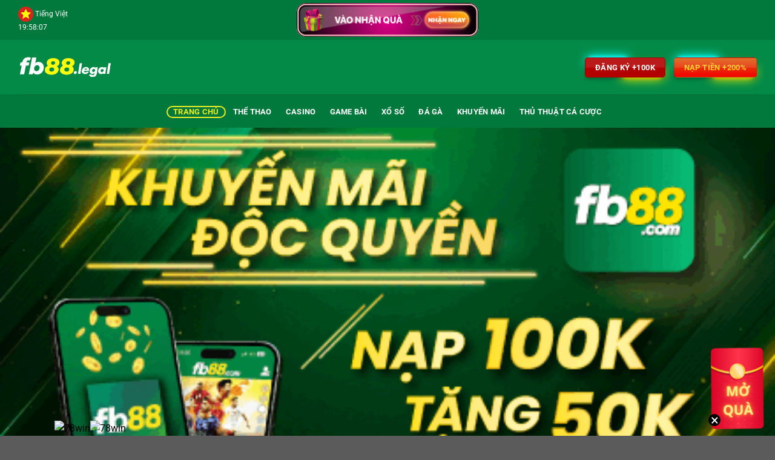

--- FILE ---
content_type: text/html; charset=UTF-8
request_url: https://frequent.ru.com/page/3/
body_size: 24702
content:
<!DOCTYPE html>
<html lang="vi" prefix="og: https://ogp.me/ns#" class="loading-site no-js bg-fill">
<head>
	<meta charset="UTF-8" />
	<link rel="profile" href="https://gmpg.org/xfn/11" />
	<link rel="pingback" href="https://frequent.ru.com/xmlrpc.php" />

	<script>(function(html){html.className = html.className.replace(/\bno-js\b/,'js')})(document.documentElement);</script>
	<style>img:is([sizes="auto" i], [sizes^="auto," i]) { contain-intrinsic-size: 3000px 1500px }</style>
	<meta name="viewport" content="width=device-width, initial-scale=1" />
<!-- Tối ưu hóa công cụ tìm kiếm bởi Rank Math PRO - https://rankmath.com/ -->
<title>FB88 💯 | Play FB88 LEGAL Link Đăng Nhập Chính Thức T9 🎁</title>
<meta name="description" content="FB888 là một sân chơi cá cược thể thao hấp dẫn, tại đây bao có các tựa game như thể thao, cầu lông, esports, bóng rổ... click tham gia ngay tại đây nhận 99K."/>
<meta name="robots" content="index, follow, max-snippet:-1, max-video-preview:-1, max-image-preview:large"/>
<link rel="canonical" href="https://frequent.ru.com/" />
<meta property="og:locale" content="vi_VN" />
<meta property="og:type" content="website" />
<meta property="og:title" content="FB88 💯 | Play FB88 LEGAL Link Đăng Nhập Chính Thức T9 🎁" />
<meta property="og:description" content="FB888 là một sân chơi cá cược thể thao hấp dẫn, tại đây bao có các tựa game như thể thao, cầu lông, esports, bóng rổ... click tham gia ngay tại đây nhận 99K." />
<meta property="og:url" content="https://frequent.ru.com/" />
<meta property="og:site_name" content="fb88.legal" />
<meta property="og:updated_time" content="2025-10-11T15:23:57+07:00" />
<meta property="og:image" content="https://frequent.ru.com/wp-content/uploads/2024/05/favicon-fb88.webp" />
<meta property="og:image:secure_url" content="https://frequent.ru.com/wp-content/uploads/2024/05/favicon-fb88.webp" />
<meta property="og:image:width" content="520" />
<meta property="og:image:height" content="520" />
<meta property="og:image:alt" content="Favicon fb88" />
<meta property="og:image:type" content="image/webp" />
<meta property="article:published_time" content="2025-06-26T04:36:24+07:00" />
<meta property="article:modified_time" content="2025-10-11T15:23:57+07:00" />
<meta name="twitter:card" content="summary_large_image" />
<meta name="twitter:title" content="FB88 💯 | Play FB88 LEGAL Link Đăng Nhập Chính Thức T9 🎁" />
<meta name="twitter:description" content="FB888 là một sân chơi cá cược thể thao hấp dẫn, tại đây bao có các tựa game như thể thao, cầu lông, esports, bóng rổ... click tham gia ngay tại đây nhận 99K." />
<meta name="twitter:image" content="https://frequent.ru.com/wp-content/uploads/2024/05/favicon-fb88.webp" />
<meta name="twitter:label1" content="Được viết bởi" />
<meta name="twitter:data1" content="admin_xiaoen" />
<meta name="twitter:label2" content="Thời gian để đọc" />
<meta name="twitter:data2" content="8 phút" />
<script type="application/ld+json" class="rank-math-schema-pro">{"@context":"https://schema.org","@graph":[{"@type":["Organization","Person"],"@id":"https://frequent.ru.com/#person","name":"fb88.legal","url":"https://frequent.ru.com"},{"@type":"WebSite","@id":"https://frequent.ru.com/#website","url":"https://frequent.ru.com","name":"fb88.legal","publisher":{"@id":"https://frequent.ru.com/#person"},"inLanguage":"vi"},{"@type":"ImageObject","@id":"https://frequent.ru.com/wp-content/uploads/2024/05/favicon-fb88.webp","url":"https://frequent.ru.com/wp-content/uploads/2024/05/favicon-fb88.webp","width":"520","height":"520","caption":"Favicon fb88","inLanguage":"vi"},{"@type":"WebPage","@id":"https://frequent.ru.com/#webpage","url":"https://frequent.ru.com/","name":"FB88 \ud83d\udcaf | Play FB88 LEGAL Link \u0110\u0103ng Nh\u00e2\u0323p Chi\u0301nh Th\u01b0\u0301c T9 \ud83c\udf81","datePublished":"2025-06-26T04:36:24+07:00","dateModified":"2025-10-11T15:23:57+07:00","about":{"@id":"https://frequent.ru.com/#person"},"isPartOf":{"@id":"https://frequent.ru.com/#website"},"primaryImageOfPage":{"@id":"https://frequent.ru.com/wp-content/uploads/2024/05/favicon-fb88.webp"},"inLanguage":"vi"},{"@type":"Person","@id":"https://frequent.ru.com/author/admin_xiaoen/","name":"admin_xiaoen","url":"https://frequent.ru.com/author/admin_xiaoen/","image":{"@type":"ImageObject","@id":"https://secure.gravatar.com/avatar/269e2205b3796046fe0661be32fb3c374e49095091f6c0c071da4d7b062c0517?s=96&amp;d=mm&amp;r=g","url":"https://secure.gravatar.com/avatar/269e2205b3796046fe0661be32fb3c374e49095091f6c0c071da4d7b062c0517?s=96&amp;d=mm&amp;r=g","caption":"admin_xiaoen","inLanguage":"vi"}},{"@type":"Article","headline":"FB88 \ud83d\udcaf | Play FB88 LEGAL Link \u0110\u0103ng Nh\u00e2\u0323p Chi\u0301nh Th\u01b0\u0301c T9 \ud83c\udf81","keywords":"FB88","datePublished":"2025-06-26T04:36:24+07:00","dateModified":"2025-10-11T15:23:57+07:00","author":{"@id":"https://frequent.ru.com/author/admin_xiaoen/","name":"admin_xiaoen"},"publisher":{"@id":"https://frequent.ru.com/#person"},"description":"FB888 l\u00e0 m\u1ed9t s\u00e2n ch\u01a1i c\u00e1 c\u01b0\u1ee3c th\u1ec3 thao h\u1ea5p d\u1eabn, t\u1ea1i \u0111\u00e2y bao c\u00f3 c\u00e1c t\u1ef1a game nh\u01b0 th\u1ec3 thao, c\u1ea7u l\u00f4ng, esports, b\u00f3ng r\u1ed5... click tham gia ngay t\u1ea1i \u0111\u00e2y nh\u1eadn 99K.","name":"FB88 \ud83d\udcaf | Play FB88 LEGAL Link \u0110\u0103ng Nh\u00e2\u0323p Chi\u0301nh Th\u01b0\u0301c T9 \ud83c\udf81","@id":"https://frequent.ru.com/#richSnippet","isPartOf":{"@id":"https://frequent.ru.com/#webpage"},"image":{"@id":"https://frequent.ru.com/wp-content/uploads/2024/05/favicon-fb88.webp"},"inLanguage":"vi","mainEntityOfPage":{"@id":"https://frequent.ru.com/#webpage"}}]}</script>
<meta name="google-site-verification" content="AglN7vS_JEkQLSBw0Ka1AGYGD1Jov6Ti2O2hhnzI1aE" />
<!-- /Plugin SEO WordPress Rank Math -->

<link rel='prefetch' href='https://frequent.ru.com/wp-content/themes/flatsome/assets/js/flatsome.js?ver=e1ad26bd5672989785e1' />
<link rel='prefetch' href='https://frequent.ru.com/wp-content/themes/flatsome/assets/js/chunk.slider.js?ver=3.19.8' />
<link rel='prefetch' href='https://frequent.ru.com/wp-content/themes/flatsome/assets/js/chunk.popups.js?ver=3.19.8' />
<link rel='prefetch' href='https://frequent.ru.com/wp-content/themes/flatsome/assets/js/chunk.tooltips.js?ver=3.19.8' />
<style id='wp-block-library-inline-css' type='text/css'>
:root{--wp-admin-theme-color:#007cba;--wp-admin-theme-color--rgb:0,124,186;--wp-admin-theme-color-darker-10:#006ba1;--wp-admin-theme-color-darker-10--rgb:0,107,161;--wp-admin-theme-color-darker-20:#005a87;--wp-admin-theme-color-darker-20--rgb:0,90,135;--wp-admin-border-width-focus:2px;--wp-block-synced-color:#7a00df;--wp-block-synced-color--rgb:122,0,223;--wp-bound-block-color:var(--wp-block-synced-color)}@media (min-resolution:192dpi){:root{--wp-admin-border-width-focus:1.5px}}.wp-element-button{cursor:pointer}:root{--wp--preset--font-size--normal:16px;--wp--preset--font-size--huge:42px}:root .has-very-light-gray-background-color{background-color:#eee}:root .has-very-dark-gray-background-color{background-color:#313131}:root .has-very-light-gray-color{color:#eee}:root .has-very-dark-gray-color{color:#313131}:root .has-vivid-green-cyan-to-vivid-cyan-blue-gradient-background{background:linear-gradient(135deg,#00d084,#0693e3)}:root .has-purple-crush-gradient-background{background:linear-gradient(135deg,#34e2e4,#4721fb 50%,#ab1dfe)}:root .has-hazy-dawn-gradient-background{background:linear-gradient(135deg,#faaca8,#dad0ec)}:root .has-subdued-olive-gradient-background{background:linear-gradient(135deg,#fafae1,#67a671)}:root .has-atomic-cream-gradient-background{background:linear-gradient(135deg,#fdd79a,#004a59)}:root .has-nightshade-gradient-background{background:linear-gradient(135deg,#330968,#31cdcf)}:root .has-midnight-gradient-background{background:linear-gradient(135deg,#020381,#2874fc)}.has-regular-font-size{font-size:1em}.has-larger-font-size{font-size:2.625em}.has-normal-font-size{font-size:var(--wp--preset--font-size--normal)}.has-huge-font-size{font-size:var(--wp--preset--font-size--huge)}.has-text-align-center{text-align:center}.has-text-align-left{text-align:left}.has-text-align-right{text-align:right}#end-resizable-editor-section{display:none}.aligncenter{clear:both}.items-justified-left{justify-content:flex-start}.items-justified-center{justify-content:center}.items-justified-right{justify-content:flex-end}.items-justified-space-between{justify-content:space-between}.screen-reader-text{border:0;clip-path:inset(50%);height:1px;margin:-1px;overflow:hidden;padding:0;position:absolute;width:1px;word-wrap:normal!important}.screen-reader-text:focus{background-color:#ddd;clip-path:none;color:#444;display:block;font-size:1em;height:auto;left:5px;line-height:normal;padding:15px 23px 14px;text-decoration:none;top:5px;width:auto;z-index:100000}html :where(.has-border-color){border-style:solid}html :where([style*=border-top-color]){border-top-style:solid}html :where([style*=border-right-color]){border-right-style:solid}html :where([style*=border-bottom-color]){border-bottom-style:solid}html :where([style*=border-left-color]){border-left-style:solid}html :where([style*=border-width]){border-style:solid}html :where([style*=border-top-width]){border-top-style:solid}html :where([style*=border-right-width]){border-right-style:solid}html :where([style*=border-bottom-width]){border-bottom-style:solid}html :where([style*=border-left-width]){border-left-style:solid}html :where(img[class*=wp-image-]){height:auto;max-width:100%}:where(figure){margin:0 0 1em}html :where(.is-position-sticky){--wp-admin--admin-bar--position-offset:var(--wp-admin--admin-bar--height,0px)}@media screen and (max-width:600px){html :where(.is-position-sticky){--wp-admin--admin-bar--position-offset:0px}}
</style>
<link rel='stylesheet' id='kk-star-ratings-css' href='https://frequent.ru.com/wp-content/plugins/kk-star-ratings/src/core/public/css/kk-star-ratings.min.css?ver=5.4.10.2' type='text/css' media='all' />
<link rel='stylesheet' id='cs-addon-css' href='https://frequent.ru.com/wp-content/themes/flatsome-child/assets/css/addon.css?ver=3.19.8' type='text/css' media='all' />
<link rel='stylesheet' id='flatsome-main-css' href='https://frequent.ru.com/wp-content/themes/flatsome/assets/css/flatsome.css?ver=3.19.8' type='text/css' media='all' />
<style id='flatsome-main-inline-css' type='text/css'>
@font-face {
				font-family: "fl-icons";
				font-display: block;
				src: url(https://frequent.ru.com/wp-content/themes/flatsome/assets/css/icons/fl-icons.eot?v=3.19.8);
				src:
					url(https://frequent.ru.com/wp-content/themes/flatsome/assets/css/icons/fl-icons.eot#iefix?v=3.19.8) format("embedded-opentype"),
					url(https://frequent.ru.com/wp-content/themes/flatsome/assets/css/icons/fl-icons.woff2?v=3.19.8) format("woff2"),
					url(https://frequent.ru.com/wp-content/themes/flatsome/assets/css/icons/fl-icons.ttf?v=3.19.8) format("truetype"),
					url(https://frequent.ru.com/wp-content/themes/flatsome/assets/css/icons/fl-icons.woff?v=3.19.8) format("woff"),
					url(https://frequent.ru.com/wp-content/themes/flatsome/assets/css/icons/fl-icons.svg?v=3.19.8#fl-icons) format("svg");
			}
</style>
<link rel='stylesheet' id='flatsome-style-css' href='https://frequent.ru.com/wp-content/themes/flatsome-child/style.css?ver=3.0' type='text/css' media='all' />
<script type="text/javascript" src="https://frequent.ru.com/wp-includes/js/jquery/jquery.min.js?ver=3.7.1" id="jquery-core-js"></script>
<script type="text/javascript" src="https://frequent.ru.com/wp-includes/js/jquery/jquery-migrate.min.js?ver=3.4.1" id="jquery-migrate-js"></script>
<link rel="https://api.w.org/" href="https://frequent.ru.com/wp-json/" /><link rel="alternate" title="JSON" type="application/json" href="https://frequent.ru.com/wp-json/wp/v2/pages/672" /><link rel="alternate" title="oNhúng (JSON)" type="application/json+oembed" href="https://frequent.ru.com/wp-json/oembed/1.0/embed?url=https%3A%2F%2Ffrequent.ru.com%2F" />
<link rel="alternate" title="oNhúng (XML)" type="text/xml+oembed" href="https://frequent.ru.com/wp-json/oembed/1.0/embed?url=https%3A%2F%2Ffrequent.ru.com%2F&#038;format=xml" />
<!-- Google tag (gtag.js) -->
<script async src="https://www.googletagmanager.com/gtag/js?id=G-T7RKKGVMTS"></script>
<script>
  window.dataLayer = window.dataLayer || [];
  function gtag(){dataLayer.push(arguments);}
  gtag('js', new Date());

  gtag('config', 'G-T7RKKGVMTS');
</script>

<script src="//s1.what-on.com/widget/service.js?key=cDbUlvx" async="async"></script>

<meta name="google-site-verification" content="XcwwlWiaxcT1OQxzbUj-Vq7pIiVpyo6MP25RMldAaOQ" />

<script type="application/ld+json">
{
  "@context": "https://schema.org",
  "@type": "Organization",
  "name": "FB88",
  "alternateName": "fb88.legal",
  "url": "https://fb88.legal/",
  "logo": "https://drive.google.com/drive/folders/166z5L4woLGha8m95V5Gq_lFDb88gYAZa",
  "sameAs": [
    "https://www.facebook.com/fb88legal/",
    "https://vimeo.com/fb88legal",
    "https://www.pinterest.com/fb88legal/",
    "https://www.youtube.com/@fb88legal",
    "https://www.linkedin.com/in/fb88legal/",
    "https://soundcloud.com/fb88legal",
    "https://www.tumblr.com/fb88legal",
    "https://x.com/fb88legal",
    "https://groups.google.com/g/fb88legal",
    "https://fb88.legal/"
  ]
}
</script>

<!-- Google tag (gtag.js) -->
<script async src="https://www.googletagmanager.com/gtag/js?id=G-HDYWNM9HCB"></script>
<script>
  window.dataLayer = window.dataLayer || [];
  function gtag(){dataLayer.push(arguments);}
  gtag('js', new Date());
  gtag('config', 'G-HDYWNM9HCB');
</script>

<script type="application/ld+json">
    {
      "@context": "https://schema.org",
      "@type": "BreadcrumbList",
      "itemListElement": [{
        "@type": "ListItem",
        "position": 1,
        "name": "Đánh Giá ⭐️⭐️⭐️⭐️⭐️",
        "item": "https://frequent.ru.com/"
      },{
        "@type": "ListItem",
        "position": 2,
        "name": "Đánh Giá ⭐️⭐️⭐️⭐️⭐️",
        "item": "https://frequent.ru.com/thu-thuat-ca-cuoc-fb88/"
      }
  ]
    }
    </script><link rel="icon" href="https://frequent.ru.com/wp-content/uploads/2024/05/cropped-favicon-fb88-32x32.webp" sizes="32x32" />
<link rel="icon" href="https://frequent.ru.com/wp-content/uploads/2024/05/cropped-favicon-fb88-192x192.webp" sizes="192x192" />
<link rel="apple-touch-icon" href="https://frequent.ru.com/wp-content/uploads/2024/05/cropped-favicon-fb88-180x180.webp" />
<meta name="msapplication-TileImage" content="https://frequent.ru.com/wp-content/uploads/2024/05/cropped-favicon-fb88-270x270.webp" />
<style id="custom-css" type="text/css">:root {--primary-color: #01793c;--fs-color-primary: #01793c;--fs-color-secondary: #f10303;--fs-color-success: #7a9c59;--fs-color-alert: #b20000;--fs-experimental-link-color: #01793c;--fs-experimental-link-color-hover: #111;}.tooltipster-base {--tooltip-color: #fff;--tooltip-bg-color: #000;}.off-canvas-right .mfp-content, .off-canvas-left .mfp-content {--drawer-width: 300px;}html{background-image: url('https://frequent.ru.com/wp-content/uploads/2025/06/login-bg.webp');}.container-width, .full-width .ubermenu-nav, .container, .row{max-width: 1250px}.row.row-collapse{max-width: 1220px}.row.row-small{max-width: 1242.5px}.row.row-large{max-width: 1280px}body.framed, body.framed header, body.framed .header-wrapper, body.boxed, body.boxed header, body.boxed .header-wrapper, body.boxed .is-sticky-section{ max-width: 1280px}.sticky-add-to-cart--active, #wrapper,#main,#main.dark{background-color: rgba(255,255,255,0.02)}.header-main{height: 90px}#logo img{max-height: 90px}#logo{width:700px;}.header-bottom{min-height: 55px}.header-top{min-height: 30px}.transparent .header-main{height: 90px}.transparent #logo img{max-height: 90px}.has-transparent + .page-title:first-of-type,.has-transparent + #main > .page-title,.has-transparent + #main > div > .page-title,.has-transparent + #main .page-header-wrapper:first-of-type .page-title{padding-top: 170px;}.header.show-on-scroll,.stuck .header-main{height:70px!important}.stuck #logo img{max-height: 70px!important}.header-bg-color {background-color: #048a47}.header-bottom {background-color: #01793c}.header-bottom-nav > li > a{line-height: 16px }@media (max-width: 549px) {.header-main{height: 70px}#logo img{max-height: 70px}}body{color: #000000}h1,h2,h3,h4,h5,h6,.heading-font{color: #01793c;}body{font-size: 100%;}@media screen and (max-width: 549px){body{font-size: 100%;}}body{font-family: Roboto, sans-serif;}body {font-weight: 400;font-style: normal;}.nav > li > a {font-family: Roboto, sans-serif;}.mobile-sidebar-levels-2 .nav > li > ul > li > a {font-family: Roboto, sans-serif;}.nav > li > a,.mobile-sidebar-levels-2 .nav > li > ul > li > a {font-weight: 700;font-style: normal;}h1,h2,h3,h4,h5,h6,.heading-font, .off-canvas-center .nav-sidebar.nav-vertical > li > a{font-family: Roboto, sans-serif;}h1,h2,h3,h4,h5,h6,.heading-font,.banner h1,.banner h2 {font-weight: 700;font-style: normal;}.alt-font{font-family: Roboto, sans-serif;}.alt-font {font-weight: 400!important;font-style: normal!important;}.header:not(.transparent) .header-bottom-nav.nav > li > a{color: #ffffff;}.header:not(.transparent) .header-bottom-nav.nav > li > a:hover,.header:not(.transparent) .header-bottom-nav.nav > li.active > a,.header:not(.transparent) .header-bottom-nav.nav > li.current > a,.header:not(.transparent) .header-bottom-nav.nav > li > a.active,.header:not(.transparent) .header-bottom-nav.nav > li > a.current{color: #eeee22;}.header-bottom-nav.nav-line-bottom > li > a:before,.header-bottom-nav.nav-line-grow > li > a:before,.header-bottom-nav.nav-line > li > a:before,.header-bottom-nav.nav-box > li > a:hover,.header-bottom-nav.nav-box > li.active > a,.header-bottom-nav.nav-pills > li > a:hover,.header-bottom-nav.nav-pills > li.active > a{color:#FFF!important;background-color: #eeee22;}.nav-vertical-fly-out > li + li {border-top-width: 1px; border-top-style: solid;}.label-new.menu-item > a:after{content:"Mới";}.label-hot.menu-item > a:after{content:"Nổi bật";}.label-sale.menu-item > a:after{content:"Giảm giá";}.label-popular.menu-item > a:after{content:"Phổ biến";}</style>		<style type="text/css" id="wp-custom-css">
			.ftwp-in-post#ftwp-container-outer.ftwp-float-none #ftwp-contents {
    width: 450px !important;
}


.home-content>.col>.col-inner {
    border: 1px solid #0693e3;
    border-radius: 8px;
    padding: 15px;
    overflow: hidden;
}

".ftwp-in-post#ftwp-container-outer.ftwp-float-none #ftwp-contents {
    width: 450px !important;
}

.header-button-1 a {
    color: #ffce21;
    background: linear-gradient(to top, #f40000, #dd5f11);
}
.header-button-1 a:hover {
    color: #dd5f11;
    background: linear-gradient(to top, #ffce21, #ffffff);
}
.header-button-1::before {
    content: '';
    position: absolute;
    left: 0;
    top: 0;
    width: 50%;
    height: 50%;
    -webkit-box-shadow: 0 0 17px 3px #ffff01, 0 0 4px 2px #ffff01;
    box-shadow: 0 0 17px 3px #ffff01, 0 0 4px 2px #ffff01;
    z-index: -1;
    -webkit-animation-name: yellow-shadow;
    animation-name: yellow-shadow;
    -webkit-animation-timing-function: ease;
    animation-timing-function: ease;
    -webkit-animation-duration: 2s;
    animation-duration: 2s;
    -webkit-animation-iteration-count: infinite;
    animation-iteration-count: infinite;
    border-radius: 7px;
    -webkit-border-radius: 7px;
    -moz-border-radius: 7px;
    -ms-border-radius: 7px;
    -o-border-radius: 7px;
}
@keyframes yellow-shadow {
0% {
    top: 0;
    left: 0;
}
25% {
    top: 50%;
    left: 0;
}
50% {
    top: 50%;
    left: 50%;
}
75% {
    top: 0;
    left: 50%;
}
100% {
    top: 0;
    left: 0;
}
}
.header-button-1::after {
    content: '';
    position: absolute;
    right: 0;
    bottom: 0;
    width: 50%;
    height: 50%;
    -webkit-box-shadow: 0 0 17px 3px #0ff, 0 0 4px 2px #0ff;
    box-shadow: 0 0 17px 3px #0ff, 0 0 4px 2px #0ff;
    z-index: -1;
    -webkit-animation-name: cyan-shadow;
    animation-name: cyan-shadow;
    -webkit-animation-timing-function: ease;
    animation-timing-function: ease;
    -webkit-animation-duration: 2s;
    animation-duration: 2s;
    -webkit-animation-iteration-count: infinite;
    animation-iteration-count: infinite;
    border-radius: 7px;
    -webkit-border-radius: 7px;
    -moz-border-radius: 7px;
    -ms-border-radius: 7px;
    -o-border-radius: 7px;
}
@keyframes cyan-shadow {
0% {
    right: 0;
    bottom: 0;
}
25% {
    right: 0;
    bottom: 50%;
}
50% {
    right: 50%;
    bottom: 50%;
}
75% {
    right: 50%;
    bottom: 0;
}
100% {
    right: 0;
    bottom: 0;
}
}

.header-button-2 a {
    color: #ffce21;
    background: linear-gradient(to top, #f40000, #dd5f11);
}
.header-button-2 a:hover {
    color: #dd5f11;
    background: linear-gradient(to top, #ffce21, #ffffff);
}
.header-button-2::before {
    content: '';
    position: absolute;
    left: 0;
    top: 0;
    width: 50%;
    height: 50%;
    -webkit-box-shadow: 0 0 17px 3px #ffff01, 0 0 4px 2px #ffff01;
    box-shadow: 0 0 17px 3px #ffff01, 0 0 4px 2px #ffff01;
    z-index: -1;
    -webkit-animation-name: yellow-shadow;
    animation-name: yellow-shadow;
    -webkit-animation-timing-function: ease;
    animation-timing-function: ease;
    -webkit-animation-duration: 2s;
    animation-duration: 2s;
    -webkit-animation-iteration-count: infinite;
    animation-iteration-count: infinite;
    border-radius: 7px;
    -webkit-border-radius: 7px;
    -moz-border-radius: 7px;
    -ms-border-radius: 7px;
    -o-border-radius: 7px;
}
@keyframes yellow-shadow {
0% {
    top: 0;
    left: 0;
}
25% {
    top: 50%;
    left: 0;
}
50% {
    top: 50%;
    left: 50%;
}
75% {
    top: 0;
    left: 50%;
}
100% {
    top: 0;
    left: 0;
}
}
.header-button-2::after {
    content: '';
    position: absolute;
    right: 0;
    bottom: 0;
    width: 50%;
    height: 50%;
    -webkit-box-shadow: 0 0 17px 3px #0ff, 0 0 4px 2px #0ff;
    box-shadow: 0 0 17px 3px #0ff, 0 0 4px 2px #0ff;
    z-index: -1;
    -webkit-animation-name: cyan-shadow;
    animation-name: cyan-shadow;
    -webkit-animation-timing-function: ease;
    animation-timing-function: ease;
    -webkit-animation-duration: 2s;
    animation-duration: 2s;
    -webkit-animation-iteration-count: infinite;
    animation-iteration-count: infinite;
    border-radius: 7px;
    -webkit-border-radius: 7px;
    -moz-border-radius: 7px;
    -ms-border-radius: 7px;
    -o-border-radius: 7px;
}"		
		
		
		
		
		
		
		
		
		
		
		
		
		
		
		
		
		
		
		
		
		
		
				</style>
		<style id="kirki-inline-styles">/* cyrillic-ext */
@font-face {
  font-family: 'Roboto';
  font-style: normal;
  font-weight: 400;
  font-stretch: 100%;
  font-display: swap;
  src: url(https://frequent.ru.com/wp-content/fonts/roboto/KFO7CnqEu92Fr1ME7kSn66aGLdTylUAMa3GUBGEe.woff2) format('woff2');
  unicode-range: U+0460-052F, U+1C80-1C8A, U+20B4, U+2DE0-2DFF, U+A640-A69F, U+FE2E-FE2F;
}
/* cyrillic */
@font-face {
  font-family: 'Roboto';
  font-style: normal;
  font-weight: 400;
  font-stretch: 100%;
  font-display: swap;
  src: url(https://frequent.ru.com/wp-content/fonts/roboto/KFO7CnqEu92Fr1ME7kSn66aGLdTylUAMa3iUBGEe.woff2) format('woff2');
  unicode-range: U+0301, U+0400-045F, U+0490-0491, U+04B0-04B1, U+2116;
}
/* greek-ext */
@font-face {
  font-family: 'Roboto';
  font-style: normal;
  font-weight: 400;
  font-stretch: 100%;
  font-display: swap;
  src: url(https://frequent.ru.com/wp-content/fonts/roboto/KFO7CnqEu92Fr1ME7kSn66aGLdTylUAMa3CUBGEe.woff2) format('woff2');
  unicode-range: U+1F00-1FFF;
}
/* greek */
@font-face {
  font-family: 'Roboto';
  font-style: normal;
  font-weight: 400;
  font-stretch: 100%;
  font-display: swap;
  src: url(https://frequent.ru.com/wp-content/fonts/roboto/KFO7CnqEu92Fr1ME7kSn66aGLdTylUAMa3-UBGEe.woff2) format('woff2');
  unicode-range: U+0370-0377, U+037A-037F, U+0384-038A, U+038C, U+038E-03A1, U+03A3-03FF;
}
/* math */
@font-face {
  font-family: 'Roboto';
  font-style: normal;
  font-weight: 400;
  font-stretch: 100%;
  font-display: swap;
  src: url(https://frequent.ru.com/wp-content/fonts/roboto/KFO7CnqEu92Fr1ME7kSn66aGLdTylUAMawCUBGEe.woff2) format('woff2');
  unicode-range: U+0302-0303, U+0305, U+0307-0308, U+0310, U+0312, U+0315, U+031A, U+0326-0327, U+032C, U+032F-0330, U+0332-0333, U+0338, U+033A, U+0346, U+034D, U+0391-03A1, U+03A3-03A9, U+03B1-03C9, U+03D1, U+03D5-03D6, U+03F0-03F1, U+03F4-03F5, U+2016-2017, U+2034-2038, U+203C, U+2040, U+2043, U+2047, U+2050, U+2057, U+205F, U+2070-2071, U+2074-208E, U+2090-209C, U+20D0-20DC, U+20E1, U+20E5-20EF, U+2100-2112, U+2114-2115, U+2117-2121, U+2123-214F, U+2190, U+2192, U+2194-21AE, U+21B0-21E5, U+21F1-21F2, U+21F4-2211, U+2213-2214, U+2216-22FF, U+2308-230B, U+2310, U+2319, U+231C-2321, U+2336-237A, U+237C, U+2395, U+239B-23B7, U+23D0, U+23DC-23E1, U+2474-2475, U+25AF, U+25B3, U+25B7, U+25BD, U+25C1, U+25CA, U+25CC, U+25FB, U+266D-266F, U+27C0-27FF, U+2900-2AFF, U+2B0E-2B11, U+2B30-2B4C, U+2BFE, U+3030, U+FF5B, U+FF5D, U+1D400-1D7FF, U+1EE00-1EEFF;
}
/* symbols */
@font-face {
  font-family: 'Roboto';
  font-style: normal;
  font-weight: 400;
  font-stretch: 100%;
  font-display: swap;
  src: url(https://frequent.ru.com/wp-content/fonts/roboto/KFO7CnqEu92Fr1ME7kSn66aGLdTylUAMaxKUBGEe.woff2) format('woff2');
  unicode-range: U+0001-000C, U+000E-001F, U+007F-009F, U+20DD-20E0, U+20E2-20E4, U+2150-218F, U+2190, U+2192, U+2194-2199, U+21AF, U+21E6-21F0, U+21F3, U+2218-2219, U+2299, U+22C4-22C6, U+2300-243F, U+2440-244A, U+2460-24FF, U+25A0-27BF, U+2800-28FF, U+2921-2922, U+2981, U+29BF, U+29EB, U+2B00-2BFF, U+4DC0-4DFF, U+FFF9-FFFB, U+10140-1018E, U+10190-1019C, U+101A0, U+101D0-101FD, U+102E0-102FB, U+10E60-10E7E, U+1D2C0-1D2D3, U+1D2E0-1D37F, U+1F000-1F0FF, U+1F100-1F1AD, U+1F1E6-1F1FF, U+1F30D-1F30F, U+1F315, U+1F31C, U+1F31E, U+1F320-1F32C, U+1F336, U+1F378, U+1F37D, U+1F382, U+1F393-1F39F, U+1F3A7-1F3A8, U+1F3AC-1F3AF, U+1F3C2, U+1F3C4-1F3C6, U+1F3CA-1F3CE, U+1F3D4-1F3E0, U+1F3ED, U+1F3F1-1F3F3, U+1F3F5-1F3F7, U+1F408, U+1F415, U+1F41F, U+1F426, U+1F43F, U+1F441-1F442, U+1F444, U+1F446-1F449, U+1F44C-1F44E, U+1F453, U+1F46A, U+1F47D, U+1F4A3, U+1F4B0, U+1F4B3, U+1F4B9, U+1F4BB, U+1F4BF, U+1F4C8-1F4CB, U+1F4D6, U+1F4DA, U+1F4DF, U+1F4E3-1F4E6, U+1F4EA-1F4ED, U+1F4F7, U+1F4F9-1F4FB, U+1F4FD-1F4FE, U+1F503, U+1F507-1F50B, U+1F50D, U+1F512-1F513, U+1F53E-1F54A, U+1F54F-1F5FA, U+1F610, U+1F650-1F67F, U+1F687, U+1F68D, U+1F691, U+1F694, U+1F698, U+1F6AD, U+1F6B2, U+1F6B9-1F6BA, U+1F6BC, U+1F6C6-1F6CF, U+1F6D3-1F6D7, U+1F6E0-1F6EA, U+1F6F0-1F6F3, U+1F6F7-1F6FC, U+1F700-1F7FF, U+1F800-1F80B, U+1F810-1F847, U+1F850-1F859, U+1F860-1F887, U+1F890-1F8AD, U+1F8B0-1F8BB, U+1F8C0-1F8C1, U+1F900-1F90B, U+1F93B, U+1F946, U+1F984, U+1F996, U+1F9E9, U+1FA00-1FA6F, U+1FA70-1FA7C, U+1FA80-1FA89, U+1FA8F-1FAC6, U+1FACE-1FADC, U+1FADF-1FAE9, U+1FAF0-1FAF8, U+1FB00-1FBFF;
}
/* vietnamese */
@font-face {
  font-family: 'Roboto';
  font-style: normal;
  font-weight: 400;
  font-stretch: 100%;
  font-display: swap;
  src: url(https://frequent.ru.com/wp-content/fonts/roboto/KFO7CnqEu92Fr1ME7kSn66aGLdTylUAMa3OUBGEe.woff2) format('woff2');
  unicode-range: U+0102-0103, U+0110-0111, U+0128-0129, U+0168-0169, U+01A0-01A1, U+01AF-01B0, U+0300-0301, U+0303-0304, U+0308-0309, U+0323, U+0329, U+1EA0-1EF9, U+20AB;
}
/* latin-ext */
@font-face {
  font-family: 'Roboto';
  font-style: normal;
  font-weight: 400;
  font-stretch: 100%;
  font-display: swap;
  src: url(https://frequent.ru.com/wp-content/fonts/roboto/KFO7CnqEu92Fr1ME7kSn66aGLdTylUAMa3KUBGEe.woff2) format('woff2');
  unicode-range: U+0100-02BA, U+02BD-02C5, U+02C7-02CC, U+02CE-02D7, U+02DD-02FF, U+0304, U+0308, U+0329, U+1D00-1DBF, U+1E00-1E9F, U+1EF2-1EFF, U+2020, U+20A0-20AB, U+20AD-20C0, U+2113, U+2C60-2C7F, U+A720-A7FF;
}
/* latin */
@font-face {
  font-family: 'Roboto';
  font-style: normal;
  font-weight: 400;
  font-stretch: 100%;
  font-display: swap;
  src: url(https://frequent.ru.com/wp-content/fonts/roboto/KFO7CnqEu92Fr1ME7kSn66aGLdTylUAMa3yUBA.woff2) format('woff2');
  unicode-range: U+0000-00FF, U+0131, U+0152-0153, U+02BB-02BC, U+02C6, U+02DA, U+02DC, U+0304, U+0308, U+0329, U+2000-206F, U+20AC, U+2122, U+2191, U+2193, U+2212, U+2215, U+FEFF, U+FFFD;
}
/* cyrillic-ext */
@font-face {
  font-family: 'Roboto';
  font-style: normal;
  font-weight: 700;
  font-stretch: 100%;
  font-display: swap;
  src: url(https://frequent.ru.com/wp-content/fonts/roboto/KFO7CnqEu92Fr1ME7kSn66aGLdTylUAMa3GUBGEe.woff2) format('woff2');
  unicode-range: U+0460-052F, U+1C80-1C8A, U+20B4, U+2DE0-2DFF, U+A640-A69F, U+FE2E-FE2F;
}
/* cyrillic */
@font-face {
  font-family: 'Roboto';
  font-style: normal;
  font-weight: 700;
  font-stretch: 100%;
  font-display: swap;
  src: url(https://frequent.ru.com/wp-content/fonts/roboto/KFO7CnqEu92Fr1ME7kSn66aGLdTylUAMa3iUBGEe.woff2) format('woff2');
  unicode-range: U+0301, U+0400-045F, U+0490-0491, U+04B0-04B1, U+2116;
}
/* greek-ext */
@font-face {
  font-family: 'Roboto';
  font-style: normal;
  font-weight: 700;
  font-stretch: 100%;
  font-display: swap;
  src: url(https://frequent.ru.com/wp-content/fonts/roboto/KFO7CnqEu92Fr1ME7kSn66aGLdTylUAMa3CUBGEe.woff2) format('woff2');
  unicode-range: U+1F00-1FFF;
}
/* greek */
@font-face {
  font-family: 'Roboto';
  font-style: normal;
  font-weight: 700;
  font-stretch: 100%;
  font-display: swap;
  src: url(https://frequent.ru.com/wp-content/fonts/roboto/KFO7CnqEu92Fr1ME7kSn66aGLdTylUAMa3-UBGEe.woff2) format('woff2');
  unicode-range: U+0370-0377, U+037A-037F, U+0384-038A, U+038C, U+038E-03A1, U+03A3-03FF;
}
/* math */
@font-face {
  font-family: 'Roboto';
  font-style: normal;
  font-weight: 700;
  font-stretch: 100%;
  font-display: swap;
  src: url(https://frequent.ru.com/wp-content/fonts/roboto/KFO7CnqEu92Fr1ME7kSn66aGLdTylUAMawCUBGEe.woff2) format('woff2');
  unicode-range: U+0302-0303, U+0305, U+0307-0308, U+0310, U+0312, U+0315, U+031A, U+0326-0327, U+032C, U+032F-0330, U+0332-0333, U+0338, U+033A, U+0346, U+034D, U+0391-03A1, U+03A3-03A9, U+03B1-03C9, U+03D1, U+03D5-03D6, U+03F0-03F1, U+03F4-03F5, U+2016-2017, U+2034-2038, U+203C, U+2040, U+2043, U+2047, U+2050, U+2057, U+205F, U+2070-2071, U+2074-208E, U+2090-209C, U+20D0-20DC, U+20E1, U+20E5-20EF, U+2100-2112, U+2114-2115, U+2117-2121, U+2123-214F, U+2190, U+2192, U+2194-21AE, U+21B0-21E5, U+21F1-21F2, U+21F4-2211, U+2213-2214, U+2216-22FF, U+2308-230B, U+2310, U+2319, U+231C-2321, U+2336-237A, U+237C, U+2395, U+239B-23B7, U+23D0, U+23DC-23E1, U+2474-2475, U+25AF, U+25B3, U+25B7, U+25BD, U+25C1, U+25CA, U+25CC, U+25FB, U+266D-266F, U+27C0-27FF, U+2900-2AFF, U+2B0E-2B11, U+2B30-2B4C, U+2BFE, U+3030, U+FF5B, U+FF5D, U+1D400-1D7FF, U+1EE00-1EEFF;
}
/* symbols */
@font-face {
  font-family: 'Roboto';
  font-style: normal;
  font-weight: 700;
  font-stretch: 100%;
  font-display: swap;
  src: url(https://frequent.ru.com/wp-content/fonts/roboto/KFO7CnqEu92Fr1ME7kSn66aGLdTylUAMaxKUBGEe.woff2) format('woff2');
  unicode-range: U+0001-000C, U+000E-001F, U+007F-009F, U+20DD-20E0, U+20E2-20E4, U+2150-218F, U+2190, U+2192, U+2194-2199, U+21AF, U+21E6-21F0, U+21F3, U+2218-2219, U+2299, U+22C4-22C6, U+2300-243F, U+2440-244A, U+2460-24FF, U+25A0-27BF, U+2800-28FF, U+2921-2922, U+2981, U+29BF, U+29EB, U+2B00-2BFF, U+4DC0-4DFF, U+FFF9-FFFB, U+10140-1018E, U+10190-1019C, U+101A0, U+101D0-101FD, U+102E0-102FB, U+10E60-10E7E, U+1D2C0-1D2D3, U+1D2E0-1D37F, U+1F000-1F0FF, U+1F100-1F1AD, U+1F1E6-1F1FF, U+1F30D-1F30F, U+1F315, U+1F31C, U+1F31E, U+1F320-1F32C, U+1F336, U+1F378, U+1F37D, U+1F382, U+1F393-1F39F, U+1F3A7-1F3A8, U+1F3AC-1F3AF, U+1F3C2, U+1F3C4-1F3C6, U+1F3CA-1F3CE, U+1F3D4-1F3E0, U+1F3ED, U+1F3F1-1F3F3, U+1F3F5-1F3F7, U+1F408, U+1F415, U+1F41F, U+1F426, U+1F43F, U+1F441-1F442, U+1F444, U+1F446-1F449, U+1F44C-1F44E, U+1F453, U+1F46A, U+1F47D, U+1F4A3, U+1F4B0, U+1F4B3, U+1F4B9, U+1F4BB, U+1F4BF, U+1F4C8-1F4CB, U+1F4D6, U+1F4DA, U+1F4DF, U+1F4E3-1F4E6, U+1F4EA-1F4ED, U+1F4F7, U+1F4F9-1F4FB, U+1F4FD-1F4FE, U+1F503, U+1F507-1F50B, U+1F50D, U+1F512-1F513, U+1F53E-1F54A, U+1F54F-1F5FA, U+1F610, U+1F650-1F67F, U+1F687, U+1F68D, U+1F691, U+1F694, U+1F698, U+1F6AD, U+1F6B2, U+1F6B9-1F6BA, U+1F6BC, U+1F6C6-1F6CF, U+1F6D3-1F6D7, U+1F6E0-1F6EA, U+1F6F0-1F6F3, U+1F6F7-1F6FC, U+1F700-1F7FF, U+1F800-1F80B, U+1F810-1F847, U+1F850-1F859, U+1F860-1F887, U+1F890-1F8AD, U+1F8B0-1F8BB, U+1F8C0-1F8C1, U+1F900-1F90B, U+1F93B, U+1F946, U+1F984, U+1F996, U+1F9E9, U+1FA00-1FA6F, U+1FA70-1FA7C, U+1FA80-1FA89, U+1FA8F-1FAC6, U+1FACE-1FADC, U+1FADF-1FAE9, U+1FAF0-1FAF8, U+1FB00-1FBFF;
}
/* vietnamese */
@font-face {
  font-family: 'Roboto';
  font-style: normal;
  font-weight: 700;
  font-stretch: 100%;
  font-display: swap;
  src: url(https://frequent.ru.com/wp-content/fonts/roboto/KFO7CnqEu92Fr1ME7kSn66aGLdTylUAMa3OUBGEe.woff2) format('woff2');
  unicode-range: U+0102-0103, U+0110-0111, U+0128-0129, U+0168-0169, U+01A0-01A1, U+01AF-01B0, U+0300-0301, U+0303-0304, U+0308-0309, U+0323, U+0329, U+1EA0-1EF9, U+20AB;
}
/* latin-ext */
@font-face {
  font-family: 'Roboto';
  font-style: normal;
  font-weight: 700;
  font-stretch: 100%;
  font-display: swap;
  src: url(https://frequent.ru.com/wp-content/fonts/roboto/KFO7CnqEu92Fr1ME7kSn66aGLdTylUAMa3KUBGEe.woff2) format('woff2');
  unicode-range: U+0100-02BA, U+02BD-02C5, U+02C7-02CC, U+02CE-02D7, U+02DD-02FF, U+0304, U+0308, U+0329, U+1D00-1DBF, U+1E00-1E9F, U+1EF2-1EFF, U+2020, U+20A0-20AB, U+20AD-20C0, U+2113, U+2C60-2C7F, U+A720-A7FF;
}
/* latin */
@font-face {
  font-family: 'Roboto';
  font-style: normal;
  font-weight: 700;
  font-stretch: 100%;
  font-display: swap;
  src: url(https://frequent.ru.com/wp-content/fonts/roboto/KFO7CnqEu92Fr1ME7kSn66aGLdTylUAMa3yUBA.woff2) format('woff2');
  unicode-range: U+0000-00FF, U+0131, U+0152-0153, U+02BB-02BC, U+02C6, U+02DA, U+02DC, U+0304, U+0308, U+0329, U+2000-206F, U+20AC, U+2122, U+2191, U+2193, U+2212, U+2215, U+FEFF, U+FFFD;
}</style></head>

<body class="home paged wp-singular page-template-default page page-id-672 paged-3 page-paged-3 wp-theme-flatsome wp-child-theme-flatsome-child boxed bg-fill lightbox nav-dropdown-has-arrow nav-dropdown-has-shadow nav-dropdown-has-border page-template-blank page-template-blank-php">


<a class="skip-link screen-reader-text" href="#main">Bỏ qua nội dung</a>

<div id="wrapper">

	
	<header id="header" class="header has-sticky sticky-jump">
		<div class="header-wrapper">
			<div id="top-bar" class="header-top hide-for-sticky nav-dark flex-has-center hide-for-medium">
    <div class="flex-row container">
      <div class="flex-col hide-for-medium flex-left">
          <ul class="nav nav-left medium-nav-center nav-small  nav-divided">
              <li class="html custom html_topbar_left"><div class="lang-time-wrap">
  <span class="lang"><img src="https://frequent.ru.com/wp-content/uploads/2025/06/vn-78win.png" alt="Tiếng Việt"/> Tiếng Việt</span>
  <div class="time" id="timeDisplay"></div>
</div>

<script>
  document.addEventListener("DOMContentLoaded", function () {
    function updateTime() {
      const now = new Date();
      const timeString = now.toLocaleTimeString('vi-VN', {
        hour: '2-digit',
        minute: '2-digit',
        second: '2-digit'
      });
      document.getElementById('timeDisplay').textContent = timeString;
    }
    updateTime();
    setInterval(updateTime, 1000);
  });
</script></li>          </ul>
      </div>

      <div class="flex-col hide-for-medium flex-center">
          <ul class="nav nav-center nav-small  nav-divided">
              <li class="html custom html_topbar_right"><a href="https://www.78winc3.net/?uagt=l5seokn2a1906&path=signup"><img src="https://frequent.ru.com/wp-content/uploads/2025/05/btn_test.gif" alt="" style="width:300px;max-height:100%;"></a></li>          </ul>
      </div>

      <div class="flex-col hide-for-medium flex-right">
         <ul class="nav top-bar-nav nav-right nav-small  nav-divided">
                        </ul>
      </div>

      
    </div>
</div>
<div id="masthead" class="header-main ">
      <div class="header-inner flex-row container logo-left medium-logo-center" role="navigation">

          <!-- Logo -->
          <div id="logo" class="flex-col logo">
            
<!-- Header logo -->
<a href="https://frequent.ru.com/" title="fb88.legal" rel="home">
		<img width="1020" height="595" src="https://frequent.ru.com/wp-content/uploads/2024/05/logo-1080x630-1-1024x597.webp" class="header_logo header-logo" alt="fb88.legal"/><img  width="1020" height="595" src="https://frequent.ru.com/wp-content/uploads/2024/05/logo-1080x630-1-1024x597.webp" class="header-logo-dark" alt="fb88.legal"/></a>
          </div>

          <!-- Mobile Left Elements -->
          <div class="flex-col show-for-medium flex-left">
            <ul class="mobile-nav nav nav-left ">
              <li class="nav-icon has-icon">
  		<a href="#" data-open="#main-menu" data-pos="left" data-bg="main-menu-overlay" data-color="dark" class="is-small" aria-label="Menu" aria-controls="main-menu" aria-expanded="false">

		  <i class="icon-menu" ></i>
		  		</a>
	</li>
            </ul>
          </div>

          <!-- Left Elements -->
          <div class="flex-col hide-for-medium flex-left
            flex-grow">
            <ul class="header-nav header-nav-main nav nav-left  nav-uppercase" >
                          </ul>
          </div>

          <!-- Right Elements -->
          <div class="flex-col hide-for-medium flex-right">
            <ul class="header-nav header-nav-main nav nav-right  nav-uppercase">
              <li class="html header-button-1">
	<div class="header-button">
		<a href="https://www.78winc3.net/?uagt=l5seokn2a1906&#038;path=signup" target="_blank" class="button alert is-gloss box-shadow-2" rel="Nofollow noopener"  style="border-radius:5px;">
		<span>Đăng ký +100K</span>
	</a>
	</div>
</li>
<li class="html header-button-2">
	<div class="header-button">
		<a href="https://www.78winc3.net/?uagt=l5seokn2a1906&#038;path=signup" target="_blank" class="button alert is-gloss box-shadow-2" rel="Nofollow noopener"  style="border-radius:5px;">
		<span>Nạp Tiền +200%</span>
	</a>
	</div>
</li>
            </ul>
          </div>

          <!-- Mobile Right Elements -->
          <div class="flex-col show-for-medium flex-right">
            <ul class="mobile-nav nav nav-right ">
                          </ul>
          </div>

      </div>

            <div class="container"><div class="top-divider full-width"></div></div>
      </div>
<div id="wide-nav" class="header-bottom wide-nav flex-has-center">
    <div class="flex-row container">

            
                        <div class="flex-col hide-for-medium flex-center">
                <ul class="nav header-nav header-bottom-nav nav-center  nav-outline nav-uppercase">
                    <li id="menu-item-674" class="menu-item menu-item-type-post_type menu-item-object-page menu-item-home current-menu-item page_item page-item-672 current_page_item menu-item-674 active menu-item-design-default"><a href="https://frequent.ru.com/" aria-current="page" class="nav-top-link">Trang Chủ</a></li>
<li id="menu-item-189" class="menu-item menu-item-type-post_type menu-item-object-page menu-item-189 menu-item-design-default"><a href="https://frequent.ru.com/the-thao-fb88/" class="nav-top-link">Thể Thao</a></li>
<li id="menu-item-188" class="menu-item menu-item-type-post_type menu-item-object-page menu-item-188 menu-item-design-default"><a href="https://frequent.ru.com/casino-fb88/" class="nav-top-link">Casino</a></li>
<li id="menu-item-187" class="menu-item menu-item-type-post_type menu-item-object-page menu-item-187 menu-item-design-default"><a href="https://frequent.ru.com/game-bai-fb88/" class="nav-top-link">Game Bài</a></li>
<li id="menu-item-186" class="menu-item menu-item-type-post_type menu-item-object-page menu-item-186 menu-item-design-default"><a href="https://frequent.ru.com/xo-so-fb88/" class="nav-top-link">Xổ Số</a></li>
<li id="menu-item-185" class="menu-item menu-item-type-post_type menu-item-object-page menu-item-185 menu-item-design-default"><a href="https://frequent.ru.com/da-ga-fb88/" class="nav-top-link">Đá Gà</a></li>
<li id="menu-item-202" class="menu-item menu-item-type-post_type menu-item-object-page menu-item-202 menu-item-design-default"><a href="https://frequent.ru.com/khuyen-mai-fb88/" class="nav-top-link">Khuyến Mãi</a></li>
<li id="menu-item-191" class="menu-item menu-item-type-taxonomy menu-item-object-category menu-item-191 menu-item-design-default"><a href="https://frequent.ru.com/thu-thuat-ca-cuoc-fb88/" class="nav-top-link">Thủ Thuật Cá Cược</a></li>
                </ul>
            </div>
            
            
                          <div class="flex-col show-for-medium flex-grow">
                  <ul class="nav header-bottom-nav nav-center mobile-nav  nav-outline nav-uppercase">
                      <li class="html header-button-1">
	<div class="header-button">
		<a href="https://www.78winc3.net/?uagt=l5seokn2a1906&#038;path=signup" target="_blank" class="button alert is-gloss box-shadow-2" rel="Nofollow noopener"  style="border-radius:5px;">
		<span>Đăng ký +100K</span>
	</a>
	</div>
</li>
<li class="header-divider"></li><li class="html header-button-2">
	<div class="header-button">
		<a href="https://www.78winc3.net/?uagt=l5seokn2a1906&#038;path=signup" target="_blank" class="button alert is-gloss box-shadow-2" rel="Nofollow noopener"  style="border-radius:5px;">
		<span>Nạp Tiền +200%</span>
	</a>
	</div>
</li>
                  </ul>
              </div>
            
    </div>
</div>

<div class="header-bg-container fill"><div class="header-bg-image fill"></div><div class="header-bg-color fill"></div></div>		</div>
	</header>

	
	<main id="main" class="dark dark-page-wrapper">


<div id="content" role="main" class="content-area">

		
				<div class="img has-hover x md-x lg-x y md-y lg-y" id="image_1403985411">
								<div class="img-inner dark" >
			<img fetchpriority="high" decoding="async" width="440" height="266" src="https://frequent.ru.com/wp-content/uploads/2025/06/ezgif.com-animated-gif-maker.gif" class="attachment-2048x2048 size-2048x2048" alt="fb88 banner xiaoen" />						
					</div>
								
<style>
#image_1403985411 {
  width: 100%;
}
</style>
	</div>
	

	<section class="section" id="section_993707604">
		<div class="section-bg fill" >
									
			

		</div>

		

		<div class="section-content relative">
			
<div class="row"  id="row-278117504">

	<div id="col-1563961455" class="col small-12 large-12"  >
				<div class="col-inner"  >
			
			
	<div id="text-2164613844" class="text">
		
<h1 style="text-align: center;"><b><span style="vertical-align: inherit;">FB88 | Nơi Hội Tụ Các Tinh Hoa Cá Cược FB88.LEGAL Tặng Hồng Bao 99K</span></b></h1>
<blockquote>
<p><em><a href="https://frequent.ru.com/"><b><span style="vertical-align: inherit;">FB88</span></b></a><span style="font-weight: 400;"><span style="vertical-align: inherit;"> nổi bật trong làng giải trí trực tuyến khi cung cấp dịch vụ trò chơi cá cược trực tuyến mới nhất, chất lượng đẳng cấp quốc tế. Nơi đây, anh em được chìm đắm trong đường thiên đường trò chơi đặc sắc, trải nghiệm thú vị. Cùng khám phá ưu vượt trội giúp nhà cái FB 88 trở thành lựa chọn hàng đầu của người chơi.</span></span></em></p>
</blockquote>
<p><span style="vertical-align: inherit;"></p>
<blockquote>
<p>Đối tác uy tín: <a href="https://78win.school" target="_blank" rel="noopener nofollow">78WIN</a></p>
</blockquote>
		
<style>
#text-2164613844 {
  text-align: left;
}
</style>
	</div>
	
		</div>
					</div>

	
</div>
<div class="row"  id="row-723081632">

	<div id="col-1902793070" class="col small-12 large-12"  >
				<div class="col-inner"  >
			
			
<h2><b>FB88 là gì? Vì sao nên chọn nhà cái FB88?</b></h2>
<p><b>FB88</b><span style="font-weight: 400;"> là một trong những </span><b>nhà cái quốc tế được cấp phép hoạt động hợp pháp</b><span style="font-weight: 400;"> bởi tổ chức PAGCOR – Cơ quan Quản lý và Giám sát Trò chơi Philippines. Với hơn 10 năm hoạt động, nhà cái đã xây dựng được thương hiệu vững chắc, không chỉ nhờ hệ thống cá cược đa dạng mà còn ở sự minh bạch, chuyên nghiệp và cam kết bảo mật tuyệt đối.</span></p>
<blockquote>
<p>Đối tác uy tín: <a href="https://cacuocf8bet.com/" target="_blank" rel="noopener nofollow">Trang chủ F8BET</a></p>
</blockquote>
<h3><b>Những lý do bạn không nên bỏ lỡ FB88</b></h3>
<ul>
<li style="font-weight: 400;" aria-level="1"><span style="font-weight: 400;">✅ </span>Giao diện hiện đại, dễ sử dụng trên mọi thiết bị</li>
<li style="font-weight: 400;" aria-level="1">✅ Kho trò chơi đa dạng, bao gồm cá cược thể thao, casino trực tuyến, game bài đổi thưởng, xổ số, e-sports&#8230;</li>
<li style="font-weight: 400;" aria-level="1">✅ Tỷ lệ kèo hấp dẫn, cập nhật theo thời gian thực</li>
<li style="font-weight: 400;" aria-level="1">✅ Nạp – rút siêu tốc, hỗ trợ nhiều phương thức linh hoạt</li>
<li style="font-weight: 400;" aria-level="1">✅ Hệ thống bảo mật chuẩn quốc tế, bảo vệ tuyệt đối thông tin người chơi</li>
<li style="font-weight: 400;" aria-level="1">✅ Chăm sóc khách hàng 24/7, tận tình, chuyên nghiệp</li>
<li style="font-weight: 400;" aria-level="1">✅ <strong>Khuyến mãi FB88</strong> hấp dẫn mỗi tuần<span style="font-weight: 400;">, đặc biệt cho thành viên mới</span><span style="font-weight: 400;"><br /></span></li>
<li aria-level="1"><strong>✅ Đối tác uy tín:<a href="https://b78win.net/" rel="dofollow noopener" target="_blank">78win</a>, <a href="https://78win.so/" rel="dofollow noopener" target="_blank">78win</a>,</strong> <strong><a href="https://f8bet.movie/" rel="dofollow noopener" target="_blank">F8BET</a>, <a href="https://f8bet.city/" rel="dofollow noopener" target="_blank">F8BET</a>, <a href="https://f8bets.casino/" rel="dofollow noopener" target="_blank">F8BET</a>, <a href="https://78win.tv/" rel="dofollow noopener" target="_blank">78win</a>, <a href="https://78win1.dev/" rel="dofollow noopener" target="_blank">78win</a>, <a href="https://78wintx.com/" rel="dofollow noopener" target="_blank">78win</a>,<a href="https://78win.productions/" rel="dofollow noopener" target="_blank">78win.productions</a>, <a href="https://78win.is/" rel="dofollow noopener" target="_blank">78win com</a>, <a href="https://78winr.io/" rel="dofollow noopener" target="_blank">78win com</a>,</span></strong></li>
</ul>
<figure id="attachment_643" aria-describedby="caption-attachment-643" style="width: 800px" class="wp-caption aligncenter"><img decoding="async" class="wp-image-643 size-full" src="https://frequent.ru.com/wp-content/uploads/2025/05/fb88-gioi-thieu-tong-quan-hot.jpg" alt="FB88 Sân Chơi cá cược thể thao không nên bỏ lỡ" width="800" height="400" srcset="https://frequent.ru.com/wp-content/uploads/2025/05/fb88-gioi-thieu-tong-quan-hot.jpg 800w, https://frequent.ru.com/wp-content/uploads/2025/05/fb88-gioi-thieu-tong-quan-hot-300x150.jpg 300w, https://frequent.ru.com/wp-content/uploads/2025/05/fb88-gioi-thieu-tong-quan-hot-768x384.jpg 768w" sizes="(max-width: 800px) 100vw, 800px" /><figcaption id="caption-attachment-643" class="wp-caption-text"><em>FB88 Sân Chơi cá cược thể thao không nên bỏ lỡ</em></figcaption></figure>
<h2><b>2. Đa dạng hình thức cá cược tại FB88 – Thế giới giải trí trong tầm tay</b></h2>
<p><span style="font-weight: 400;">Không chỉ là nơi đặt cược, <strong>FB88</strong> mang đến </span><b>m</b>ột hệ sinh thái giải trí toàn diện<span style="font-weight: 400;">, đáp ứng mọi nhu cầu trải nghiệm của người chơi từ cơ bản đến cao cấp.</span></p>
<h3><b>Cá độ thể thao – Tỷ lệ kèo cao, cược siêu đã</b></h3>
<p><span style="font-weight: 400;">Nếu bạn là tín đồ của </span><b>cá độ bóng đá</b><span style="font-weight: 400;"> hoặc các môn thể thao hấp dẫn như bóng rổ, tennis, đua xe F1, cầu lông,… thì </span><b>FB88.LEGAL </b>chính là thiên đường. Tại đây, bạn có thể đặt cược cho hàng ngàn trận đấu mỗi ngày với tỷ lệ kèo cực tốt<span style="font-weight: 400;">, được cập nhật theo thời gian thực và phân tích kỹ càng bởi chuyên gia.</span></p>
<h3><b>Casino trực tuyến – Trải nghiệm như tại sòng bài Macau</b></h3>
<p><span style="font-weight: 400;"><strong>FB88.COM</strong> sở hữu hệ thống </span><b>casino online chuẩn quốc tế</b><span style="font-weight: 400;">, với hàng loạt trò chơi đình đám như: Baccarat, Roulette, Blackjack, Sicbo,… Người chơi được tương tác trực tiếp với các dealer xinh đẹp, hệ thống livestream sắc nét, tạo cảm giác chân thực và hồi hộp như đang ngồi tại bàn cược thật sự.</span></p>
<figure id="attachment_644" aria-describedby="caption-attachment-644" style="width: 800px" class="wp-caption aligncenter"><img decoding="async" class="wp-image-644 size-full" src="https://frequent.ru.com/wp-content/uploads/2025/05/fb88-casino-live.jpg" alt="Casino live Fb88 sống động chân thực" width="800" height="400" srcset="https://frequent.ru.com/wp-content/uploads/2025/05/fb88-casino-live.jpg 800w, https://frequent.ru.com/wp-content/uploads/2025/05/fb88-casino-live-300x150.jpg 300w, https://frequent.ru.com/wp-content/uploads/2025/05/fb88-casino-live-768x384.jpg 768w" sizes="(max-width: 800px) 100vw, 800px" /><figcaption id="caption-attachment-644" class="wp-caption-text"><em>Casino live Fb88 sống động chân thực</em></figcaption></figure>
<h3><b>Game đổi thưởng – Chơi vui, thắng tiền thật</b></h3>
<p><span style="font-weight: 400;">Bạn yêu thích những trò chơi nhanh, đơn giản mà vẫn kịch tính? Hãy thử sức với các </span>game bài đổi thưởng<span style="font-weight: 400;"> như Tiến Lên, Mậu Binh, Tài Xỉu, Bắn Cá, Slot game,… Mỗi trò chơi đều mang thiết kế sống động, luật chơi dễ hiểu, phần thưởng giá trị cao.</span></p>
<h2><b>Hướng dẫn đăng ký FB88 – Chỉ mất 1 phút để bắt đầu hành trình thắng lớn</b></h2>
<p><span style="font-weight: 400;">Việc </span><b>đăng ký tài khoản FB88</b><span style="font-weight: 400;"> vô cùng đơn giản, chỉ cần vài thao tác:</span></p>
<ol>
<li style="font-weight: 400;" aria-level="1"><span style="font-weight: 400;">Truy cập </span>[link vào mới nhất]<span style="font-weight: 400;"> (đảm bảo không bị chặn).</span><span style="font-weight: 400;"><br /></span></li>
<li style="font-weight: 400;" aria-level="1"><span style="font-weight: 400;">Nhấn nút </span><b>&#8220;Đăng ký&#8221;</b><span style="font-weight: 400;"> ở góc phải màn hình.</span><span style="font-weight: 400;"><br /></span></li>
<li style="font-weight: 400;" aria-level="1"><span style="font-weight: 400;">Điền thông tin theo yêu cầu: Tên người dùng, mật khẩu, số điện thoại, email…</span><span style="font-weight: 400;"><br /></span></li>
<li style="font-weight: 400;" aria-level="1"><span style="font-weight: 400;">Nhấn “Xác nhận” và hoàn tất đăng ký.</span><span style="font-weight: 400;"><br /></span></li>
</ol>
<p><i><span style="font-weight: 400;">Lưu ý: Thông tin cần chính xác để đảm bảo an toàn khi nạp rút tiền.</span></i></p>
<h2><b>Hệ thống nạp rút FB88 – Nhanh chóng, minh bạch, không giới hạn</b></h2>
<p><span style="font-weight: 400;">Một trong những điểm cộng lớn khiến người chơi tin tưởng <strong>FB 88</strong> chính là </span>chính sách nạp – rút rõ ràng, minh bạch và cực kỳ nhanh chóng.</p>
<ul>
<li style="font-weight: 400;" aria-level="1"><span style="font-weight: 400;">Hỗ trợ </span><b>ngân hàng Việt Nam</b><span style="font-weight: 400;">, ví điện tử, chuyển khoản nhanh</span><span style="font-weight: 400;"><br /></span></li>
<li style="font-weight: 400;" aria-level="1">Nạp rút chỉ từ 50.000 VNĐ<b><br /></b></li>
<li style="font-weight: 400;" aria-level="1"><span style="font-weight: 400;">Xử lý giao dịch trong </span><b>1 – 3 phút</b><span style="font-weight: 400;">, không phát sinh phí</span><span style="font-weight: 400;"><br /></span></li>
<li style="font-weight: 400;" aria-level="1"><span style="font-weight: 400;">Không giới hạn số lần rút tiền mỗi ngày</span><span style="font-weight: 400;"><br /></span></li>
</ul>
<h2><b>Khuyến mãi FB88 – Càng chơi nhiều, ưu đãi càng lớn</b></h2>
<p><span style="font-weight: 400;"><strong>FB88</strong> không ngừng tung ra những chương trình khuyến mãi hấp dẫn dành cho người chơi mới lẫn thành viên lâu năm:</span></p>
<ul>
<li style="font-weight: 400;" aria-level="1"><span style="font-weight: 400;">🎁 </span>Thưởng 100% giá trị nạp đầu tiên<span style="font-weight: 400;"> lên đến hàng triệu đồng</span><span style="font-weight: 400;"><br /></span></li>
<li style="font-weight: 400;" aria-level="1"><span style="font-weight: 400;">💸 </span>Hoàn trả cược thể thao, casino mỗi tuần<span style="font-weight: 400;"> đến 1.5%</span><span style="font-weight: 400;"><br /></span></li>
<li style="font-weight: 400;" aria-level="1"><span style="font-weight: 400;">🔥 Thưởng sinh nhật, sự kiện thể thao lớn (World Cup, Euro…)</span><span style="font-weight: 400;"><br /></span></li>
<li style="font-weight: 400;" aria-level="1"><span style="font-weight: 400;">🌟 Vòng quay may mắn, mini game nhận quà miễn phí</span><span style="font-weight: 400;"><br /></span></li>
</ul>
<figure id="attachment_645" aria-describedby="caption-attachment-645" style="width: 800px" class="wp-caption aligncenter"><img loading="lazy" decoding="async" class="wp-image-645 size-full" src="https://frequent.ru.com/wp-content/uploads/2025/05/khuyen-mai-fb88-dieu-kien-hot.jpg" alt="Khuyến mãi ưu đãi lớn nhà cái FB88 " width="800" height="400" srcset="https://frequent.ru.com/wp-content/uploads/2025/05/khuyen-mai-fb88-dieu-kien-hot.jpg 800w, https://frequent.ru.com/wp-content/uploads/2025/05/khuyen-mai-fb88-dieu-kien-hot-300x150.jpg 300w, https://frequent.ru.com/wp-content/uploads/2025/05/khuyen-mai-fb88-dieu-kien-hot-768x384.jpg 768w" sizes="auto, (max-width: 800px) 100vw, 800px" /><figcaption id="caption-attachment-645" class="wp-caption-text"><em>Khuyến mãi ưu đãi lớn nhà cái FB88</em></figcaption></figure>
<p><i><span style="font-weight: 400;">=&gt; Hãy truy cập <strong>FB88</strong> thường xuyên để không bỏ lỡ bất kỳ cơ hội nào!</span></i></p>
<h2><b>Bảo mật và công bằng – Cam kết từ nhà cái FB88</b></h2>
<p><span style="font-weight: 400;"><strong>FB88.LEGAL</strong> sử dụng công nghệ mã hóa </span>SSL 256-bit, đảm bảo mọi thông tin cá nhân và giao dịch của người dùng luôn được giữ an toàn tuyệt đối. Bên cạnh đó, mọi kết quả cược <strong>tại FB88</strong> đều được giám sát bởi bên thứ ba độc lập – đảm bảo tính công bằng, minh bạch và không can thiệp.</p>
<h2><b>Dịch vụ khách hàng FB88 – Hỗ trợ 24/7, tận tâm từng phút</b></h2>
<p>Mọi thắc mắc trong quá trình chơi, nạp rút hay gặp lỗi kỹ thuật đều được đội ngũ chăm sóc khách hàng chuyên nghiệp<span style="font-weight: 400;"> hỗ trợ nhanh chóng qua các kênh:</span></p>
<ul>
<li style="font-weight: 400;" aria-level="1"><span style="font-weight: 400;">Live chat trực tuyến</span><span style="font-weight: 400;"><br /></span></li>
<li style="font-weight: 400;" aria-level="1"><span style="font-weight: 400;">Hotline</span><span style="font-weight: 400;"><br /></span></li>
<li style="font-weight: 400;" aria-level="1"><span style="font-weight: 400;">Zalo / Telegram / Facebook Fanpage</span><span style="font-weight: 400;"><br /></span></li>
</ul>
<h2><b>Link vào FB88 mới nhất – Truy cập mọi lúc, không lo bị chặn</b></h2>
<p><span style="font-weight: 400;"><strong>FB88</strong> hiểu rằng tình trạng bị chặn tại Việt Nam là điều thường gặp với các nhà cái quốc tế. Vì thế, hệ thống luôn cập nhật </span>link vào tham gia mới nhất<span style="font-weight: 400;"> với khả năng </span>vượt tường lửa<span style="font-weight: 400;"><strong>, </strong>đảm bảo truy cập ổn định 24/7.</span></p>
<p><span style="font-weight: 400;">Bạn có thể lưu lại trang web chính thức hoặc đăng ký nhận link mới qua email/SMS để không bỏ lỡ bất kỳ trận đấu hay khuyến mãi nào.</span></p>
<figure id="attachment_646" aria-describedby="caption-attachment-646" style="width: 800px" class="wp-caption aligncenter"><img loading="lazy" decoding="async" class="wp-image-646 size-full" src="https://frequent.ru.com/wp-content/uploads/2025/05/link-fb88-vao-nha-cai-uy-tin-moi-nhat-2025-new.webp" alt="Link vào nhà cái uy tín FB88 mới nhất 2025" width="800" height="400" srcset="https://frequent.ru.com/wp-content/uploads/2025/05/link-fb88-vao-nha-cai-uy-tin-moi-nhat-2025-new.webp 800w, https://frequent.ru.com/wp-content/uploads/2025/05/link-fb88-vao-nha-cai-uy-tin-moi-nhat-2025-new-300x150.webp 300w, https://frequent.ru.com/wp-content/uploads/2025/05/link-fb88-vao-nha-cai-uy-tin-moi-nhat-2025-new-768x384.webp 768w" sizes="auto, (max-width: 800px) 100vw, 800px" /><figcaption id="caption-attachment-646" class="wp-caption-text">Link vào nhà cái uy tín FB88 mới nhất 2025</figcaption></figure>
<h2><b>FB88 có lừa đảo không? – Những minh chứng cho sự uy tín</b></h2>
<p><span style="font-weight: 400;">Trong suốt nhiều năm hoạt động, chưa từng dính bất kỳ vụ việc gian lận hay tố cáo nào về việc lừa đảo người chơi. Với hàng triệu thành viên hoạt động thường xuyên và lượng giao dịch lớn mỗi ngày, <strong>FB88</strong> hoàn toàn xứng đáng với danh xưng:</span><span style="font-weight: 400;"><br /></span> “Nhà cái cá cược trực tuyến uy tín nhất tại châu Á hiện nay.”</p>
<h2><b>Kết luận: FB88 – Nơi cá cược trở thành nghệ thuật và cơ hội đổi đời</b></h2>
<p><span style="font-weight: 400;"><strong>FB888</strong> không chỉ là một </span><b>nhà cái trực tuyến</b><span style="font-weight: 400;">, mà là cả một hành trình trải nghiệm đẳng cấp, nơi người chơi có thể vừa giải trí, vừa tích lũy kinh nghiệm, vừa có cơ hội sinh lời đều đặn mỗi ngày. Từ tỷ lệ kèo hấp dẫn, trò chơi đa dạng, </span>dịch vụ siêu tốc, đến hệ thống bảo mật an toàn – mọi yếu tố đều được tối ưu để mang lại cho bạn một môi trường cá cược lành mạnh, công bằng và giàu tiềm năng nhất.</p>
<p><span style="font-weight: 400;">🎯 </span><b>Hãy bắt đầu ngay hôm nay cùng FB 88 – Nơi đam mê được khơi dậy, nơi vận may được chinh phục!</b></p>
<p><b>👉</b>Click truy cập link vào <strong>FB88</strong> mới nhất để <b><a href="https://frequent.ru.com/dang-ky-fb88/">đăng ký</a>, </b>nhận thưởng và tham gia ngay!</p>
		</div>
					</div>

	
</div>
<div class="container section-title-container" ><h2 class="section-title section-title-normal"><b></b><span class="section-title-main" ><i class="icon-angle-down" ></i>Những Nhận Xét ĐÁnh giá từ các Chuyên gia</span><b></b></h2></div>
<div class="row"  id="row-1171929216">

	<div id="col-381565199" class="col medium-4 small-12 large-4"  >
				<div class="col-inner"  >
			
			
	<div class="box has-hover   has-hover box-shadow-2 box-shadow-2-hover box-text-bottom" >

		<div class="box-image" style="border-radius:12%;width:55%;">
						<div class="" >
				<img loading="lazy" decoding="async" width="600" height="600" src="https://frequent.ru.com/wp-content/uploads/2025/04/binh-gold.jpg" class="attachment- size-" alt="bình gold FB88" srcset="https://frequent.ru.com/wp-content/uploads/2025/04/binh-gold.jpg 600w, https://frequent.ru.com/wp-content/uploads/2025/04/binh-gold-300x300.jpg 300w, https://frequent.ru.com/wp-content/uploads/2025/04/binh-gold-150x150.jpg 150w" sizes="auto, (max-width: 600px) 100vw, 600px" />											</div>
					</div>

		<div class="box-text text-center" >
			<div class="box-text-inner">
				
<h4>Bình Gold ( donal gold )</h4>
<p>⭐️⭐️⭐️⭐️⭐️</p>
<p>Mình Đã trải nghiệm rất nhiều nhà cái, nhưng phải nói <strong>FB88</strong> mang lại cảm giác cực kỳ khác biệt, từ giao diện mượt mà, tỷ lệ kèo hấp dẫn đến tốc độ nạp rút nhanh chóng, cùng vào tham gia ngay nào ae.</p>
			</div>
		</div>
	</div>
	
		</div>
					</div>

	

	<div id="col-1763353908" class="col medium-4 small-12 large-4"  >
				<div class="col-inner"  >
			
			
	<div class="box has-hover   has-hover box-text-bottom" >

		<div class="box-image" style="border-radius:13%;width:53%;">
						<div class="image-cover" style="padding-top:100%;">
				<img loading="lazy" decoding="async" width="1242" height="1844" src="https://frequent.ru.com/wp-content/uploads/2025/04/son-tung-fb88.png" class="attachment- size-" alt="sơn tùng FB88" srcset="https://frequent.ru.com/wp-content/uploads/2025/04/son-tung-fb88.png 1242w, https://frequent.ru.com/wp-content/uploads/2025/04/son-tung-fb88-202x300.png 202w, https://frequent.ru.com/wp-content/uploads/2025/04/son-tung-fb88-690x1024.png 690w, https://frequent.ru.com/wp-content/uploads/2025/04/son-tung-fb88-768x1140.png 768w, https://frequent.ru.com/wp-content/uploads/2025/04/son-tung-fb88-1035x1536.png 1035w" sizes="auto, (max-width: 1242px) 100vw, 1242px" />											</div>
					</div>

		<div class="box-text text-center" >
			<div class="box-text-inner">
				
<h4>Sơn Tùng MTP</h4>
<h4>⭐️⭐️⭐️⭐️⭐️</h4>
<p>Giao diện mượt mà, tỷ lệ kèo cược đa dạng, nạp rút siêu nhanh và uy tín tuyệt đối. Chơi ở đây vừa an toàn vừa đã, cảm giác xem bóng đá củng lên tầm cao mới. Ai mê thể thao, mê bắt kèo chuẩn hãy chọn <strong>FB88 LEGAL</strong> là lựa chọn không nên bỏ qua.</p>
			</div>
		</div>
	</div>
	
		</div>
					</div>

	

	<div id="col-1138034084" class="col medium-4 small-12 large-4"  >
				<div class="col-inner"  >
			
			
	<div class="box has-hover   has-hover box-text-bottom" >

		<div class="box-image" style="border-radius:8%;width:55%;">
						<div class="" >
				<img loading="lazy" decoding="async" width="1966" height="1813" src="https://frequent.ru.com/wp-content/uploads/2025/04/hieu-thu2-fb88.jpg" class="attachment- size-" alt="Hiếu thứ 2 FB88" srcset="https://frequent.ru.com/wp-content/uploads/2025/04/hieu-thu2-fb88.jpg 1966w, https://frequent.ru.com/wp-content/uploads/2025/04/hieu-thu2-fb88-300x277.jpg 300w, https://frequent.ru.com/wp-content/uploads/2025/04/hieu-thu2-fb88-1024x944.jpg 1024w, https://frequent.ru.com/wp-content/uploads/2025/04/hieu-thu2-fb88-768x708.jpg 768w, https://frequent.ru.com/wp-content/uploads/2025/04/hieu-thu2-fb88-1536x1416.jpg 1536w" sizes="auto, (max-width: 1966px) 100vw, 1966px" />											</div>
					</div>

		<div class="box-text text-center" >
			<div class="box-text-inner">
				
<h4>Hiếu Thứ Hai</h4>
<h4>⭐️⭐️⭐️⭐️⭐️</h4>
<p>Sau khi thử trải nghiệm qua nhiều nhà cái, mình đã chọn <strong>FB888</strong> không chỉ vì tỷ lệ kèo hấp dẫn, mà còn bởi sự uy tín và chuyên nghiệp mà họ mang lại. Nền tảng giao diện thân thiện, nạp rút siêu nhanh, ngại gì nữa mà không vào tham gia ngay!</p>
			</div>
		</div>
	</div>
	
		</div>
					</div>

	
</div>
<div class="row"  id="row-2060646843">

	<div id="col-664604224" class="col small-12 large-12"  >
				<div class="col-inner"  >
			
			
<p>Từ khóa tìm kiếm : fb88, fb88.com, fb88.legal, fb88_pro, fb88_io, fb88_couk, fb88mx, fb88_hr, fb88_org, fb88_vip, fb88_jo, fb88_dr, fb88_tv</p>
		</div>
					</div>

	
</div>
		</div>

		
<style>
#section_993707604 {
  padding-top: 30px;
  padding-bottom: 30px;
}
</style>
	</section>
	
<div class="container section-title-container" ><h3 class="section-title section-title-center"><b></b><span class="section-title-main" ><i class="icon-angle-down" ></i>Bài Viết Liên Quan về FB88</span><b></b></h3></div>

  
    <div id="row-114312703" class="row large-columns-3 medium-columns- small-columns-1 has-shadow row-box-shadow-2 row-masonry" data-packery-options='{"itemSelector": ".col", "gutter": 0, "presentageWidth" : true}'>

  <div class="col post-item" >
			<div class="col-inner">
				<div class="box box-text-bottom box-blog-post has-hover">
            					<div class="box-image" >
  						<div class="image-cover" style="padding-top:180px;">
							<a href="https://frequent.ru.com/bi-quyet-tang-ty-le-trung-thuong-tai-fb88-ban-da-biet-chua-%f0%9f%94%a5/" class="plain" aria-label="BÍ QUYẾT TĂNG TỶ LỆ TRÚNG THƯỞNG TẠI FB88 – BẠN ĐÃ BIẾT CHƯA? 🔥">
								<img loading="lazy" decoding="async" width="300" height="188" src="https://frequent.ru.com/wp-content/uploads/2025/06/su-dung-the-qua-tang-phieu-qua-tang-va-ma-qua-tang-de-tien-loi-hoa-tang-qua-got-it-300x188.png" class="attachment-medium size-medium wp-post-image" alt="Bí quyết tăng Tỷ lệ trúng thưởng tại fb88" srcset="https://frequent.ru.com/wp-content/uploads/2025/06/su-dung-the-qua-tang-phieu-qua-tang-va-ma-qua-tang-de-tien-loi-hoa-tang-qua-got-it-300x188.png 300w, https://frequent.ru.com/wp-content/uploads/2025/06/su-dung-the-qua-tang-phieu-qua-tang-va-ma-qua-tang-de-tien-loi-hoa-tang-qua-got-it-1024x640.png 1024w, https://frequent.ru.com/wp-content/uploads/2025/06/su-dung-the-qua-tang-phieu-qua-tang-va-ma-qua-tang-de-tien-loi-hoa-tang-qua-got-it-768x480.png 768w, https://frequent.ru.com/wp-content/uploads/2025/06/su-dung-the-qua-tang-phieu-qua-tang-va-ma-qua-tang-de-tien-loi-hoa-tang-qua-got-it.png 1280w" sizes="auto, (max-width: 300px) 100vw, 300px" />							</a>
  							  							  						</div>
  						  					</div>
          					<div class="box-text text-center" >
					<div class="box-text-inner blog-post-inner">

					
										<h5 class="post-title is-large ">
						<a href="https://frequent.ru.com/bi-quyet-tang-ty-le-trung-thuong-tai-fb88-ban-da-biet-chua-%f0%9f%94%a5/" class="plain">BÍ QUYẾT TĂNG TỶ LỆ TRÚNG THƯỞNG TẠI FB88 – BẠN ĐÃ BIẾT CHƯA? 🔥</a>
					</h5>
										<div class="is-divider"></div>
										<p class="from_the_blog_excerpt ">
						Bạn thường xuyên tham gia cá cược tại FB88 nhưng vẫn chưa thắng nhiều? Có [...]					</p>
					                    
					
					
					</div>
					</div>
																<div class="badge absolute top post-date badge-outline">
							<div class="badge-inner">
								<span class="post-date-day">26</span><br>
								<span class="post-date-month is-xsmall">Th6</span>
							</div>
						</div>
									</div>
			</div>
		</div><div class="col post-item" >
			<div class="col-inner">
				<div class="box box-text-bottom box-blog-post has-hover">
            					<div class="box-image" >
  						<div class="image-cover" style="padding-top:180px;">
							<a href="https://frequent.ru.com/huong-dan-cach-nhan-code/" class="plain" aria-label="Hướng Dẫn Cách Nhận Code Miễn Phí">
								<img loading="lazy" decoding="async" width="236" height="213" src="https://frequent.ru.com/wp-content/uploads/2025/06/images.jpeg" class="attachment-medium size-medium wp-post-image" alt="Hướng dẫn cách nhận code FB88" />							</a>
  							  							  						</div>
  						  					</div>
          					<div class="box-text text-center" >
					<div class="box-text-inner blog-post-inner">

					
										<h5 class="post-title is-large ">
						<a href="https://frequent.ru.com/huong-dan-cach-nhan-code/" class="plain">Hướng Dẫn Cách Nhận Code Miễn Phí</a>
					</h5>
										<div class="is-divider"></div>
										<p class="from_the_blog_excerpt ">
						HƯỚNG DẪN QUAY CODE Bước 1: Truy cập vào website FB88 chính thức Bước 2: [...]					</p>
					                    
					
					
					</div>
					</div>
																<div class="badge absolute top post-date badge-outline">
							<div class="badge-inner">
								<span class="post-date-day">26</span><br>
								<span class="post-date-month is-xsmall">Th6</span>
							</div>
						</div>
									</div>
			</div>
		</div><div class="col post-item" >
			<div class="col-inner">
				<div class="box box-text-bottom box-blog-post has-hover">
            					<div class="box-image" >
  						<div class="image-cover" style="padding-top:180px;">
							<a href="https://frequent.ru.com/meo-ban-ca-an-tien/" class="plain" aria-label="Mẹo Bắn Cá Ăn Tiền: Bí Quyết Thành Công Hiệu Quả Từ FB88">
								<img loading="lazy" decoding="async" width="300" height="150" src="https://frequent.ru.com/wp-content/uploads/2025/03/meo-ban-ca-an-tien-300x150.jpg" class="attachment-medium size-medium wp-post-image" alt="Mẹo Bắn Cá Ăn Tiền" srcset="https://frequent.ru.com/wp-content/uploads/2025/03/meo-ban-ca-an-tien-300x150.jpg 300w, https://frequent.ru.com/wp-content/uploads/2025/03/meo-ban-ca-an-tien-768x384.jpg 768w, https://frequent.ru.com/wp-content/uploads/2025/03/meo-ban-ca-an-tien.jpg 800w" sizes="auto, (max-width: 300px) 100vw, 300px" />							</a>
  							  							  						</div>
  						  					</div>
          					<div class="box-text text-center" >
					<div class="box-text-inner blog-post-inner">

					
										<h5 class="post-title is-large ">
						<a href="https://frequent.ru.com/meo-ban-ca-an-tien/" class="plain">Mẹo Bắn Cá Ăn Tiền: Bí Quyết Thành Công Hiệu Quả Từ FB88</a>
					</h5>
										<div class="is-divider"></div>
										<p class="from_the_blog_excerpt ">
						Mẹo bắn cá ăn tiền tại FB88 đang trở thành chủ đề được nhiều người [...]					</p>
					                    
					
					
					</div>
					</div>
																<div class="badge absolute top post-date badge-outline">
							<div class="badge-inner">
								<span class="post-date-day">01</span><br>
								<span class="post-date-month is-xsmall">Th3</span>
							</div>
						</div>
									</div>
			</div>
		</div><div class="col post-item" >
			<div class="col-inner">
				<div class="box box-text-bottom box-blog-post has-hover">
            					<div class="box-image" >
  						<div class="image-cover" style="padding-top:180px;">
							<a href="https://frequent.ru.com/xien-doi-an-bao-nhieu-fb88/" class="plain" aria-label="Xiên Đôi Ăn Bao Nhiêu Và Điều Cần Biết Khi Chơi Xổ Số FB88">
								<img loading="lazy" decoding="async" width="300" height="150" src="https://frequent.ru.com/wp-content/uploads/2025/03/xien-doi-an-bao-nhieu-bia-300x150.jpg" class="attachment-medium size-medium wp-post-image" alt="Xiên Đôi Ăn Bao Nhiêu FB88" srcset="https://frequent.ru.com/wp-content/uploads/2025/03/xien-doi-an-bao-nhieu-bia-300x150.jpg 300w, https://frequent.ru.com/wp-content/uploads/2025/03/xien-doi-an-bao-nhieu-bia-768x384.jpg 768w, https://frequent.ru.com/wp-content/uploads/2025/03/xien-doi-an-bao-nhieu-bia.jpg 800w" sizes="auto, (max-width: 300px) 100vw, 300px" />							</a>
  							  							  						</div>
  						  					</div>
          					<div class="box-text text-center" >
					<div class="box-text-inner blog-post-inner">

					
										<h5 class="post-title is-large ">
						<a href="https://frequent.ru.com/xien-doi-an-bao-nhieu-fb88/" class="plain">Xiên Đôi Ăn Bao Nhiêu Và Điều Cần Biết Khi Chơi Xổ Số FB88</a>
					</h5>
										<div class="is-divider"></div>
										<p class="from_the_blog_excerpt ">
						Xiên đôi ăn bao nhiêu chắc chắn là thắc mắc của nhiều người khi tham [...]					</p>
					                    
					
					
					</div>
					</div>
																<div class="badge absolute top post-date badge-outline">
							<div class="badge-inner">
								<span class="post-date-day">01</span><br>
								<span class="post-date-month is-xsmall">Th3</span>
							</div>
						</div>
									</div>
			</div>
		</div><div class="col post-item" >
			<div class="col-inner">
				<div class="box box-text-bottom box-blog-post has-hover">
            					<div class="box-image" >
  						<div class="image-cover" style="padding-top:180px;">
							<a href="https://frequent.ru.com/keo-dong-banh/" class="plain" aria-label="Kèo Đồng Banh &#8211; Phân Tích Mẹo Chơi Chấp 0 Để Thắng Lớn">
								<img loading="lazy" decoding="async" width="300" height="150" src="https://frequent.ru.com/wp-content/uploads/2024/07/keo-dong-banh-nhung-meo-choi-chap-0-hieu-qua-nhat-300x150.jpg" class="attachment-medium size-medium wp-post-image" alt="Kèo Đồng Banh - Phân Tích Mẹo Chơi Chấp 0 Để Thắng Lớn" srcset="https://frequent.ru.com/wp-content/uploads/2024/07/keo-dong-banh-nhung-meo-choi-chap-0-hieu-qua-nhat-300x150.jpg 300w, https://frequent.ru.com/wp-content/uploads/2024/07/keo-dong-banh-nhung-meo-choi-chap-0-hieu-qua-nhat-768x384.jpg 768w, https://frequent.ru.com/wp-content/uploads/2024/07/keo-dong-banh-nhung-meo-choi-chap-0-hieu-qua-nhat.jpg 800w" sizes="auto, (max-width: 300px) 100vw, 300px" />							</a>
  							  							  						</div>
  						  					</div>
          					<div class="box-text text-center" >
					<div class="box-text-inner blog-post-inner">

					
										<h5 class="post-title is-large ">
						<a href="https://frequent.ru.com/keo-dong-banh/" class="plain">Kèo Đồng Banh &#8211; Phân Tích Mẹo Chơi Chấp 0 Để Thắng Lớn</a>
					</h5>
										<div class="is-divider"></div>
										<p class="from_the_blog_excerpt ">
						Kèo đồng banh vốn dĩ đã xuất hiện rất nhiều trong cược chấp của những [...]					</p>
					                    
					
					
					</div>
					</div>
																<div class="badge absolute top post-date badge-outline">
							<div class="badge-inner">
								<span class="post-date-day">22</span><br>
								<span class="post-date-month is-xsmall">Th7</span>
							</div>
						</div>
									</div>
			</div>
		</div><div class="col post-item" >
			<div class="col-inner">
				<div class="box box-text-bottom box-blog-post has-hover">
            					<div class="box-image" >
  						<div class="image-cover" style="padding-top:180px;">
							<a href="https://frequent.ru.com/cach-doc-keo-bong-da/" class="plain" aria-label="Cách Đọc Kèo Bóng Đá &#8211; Phân Tích Chiến Lược Cược Thông Minh">
								<img loading="lazy" decoding="async" width="300" height="150" src="https://frequent.ru.com/wp-content/uploads/2024/07/keo-dong-banh-thanh-vien-nen-dat-cuoc-lua-chon-dia-chi-uy-tin-de-choi-hieu-qua-nhat-300x150.jpg" class="attachment-medium size-medium wp-post-image" alt="Kinh nghiệm đọc kèo bóng đá của các chuyên gia" srcset="https://frequent.ru.com/wp-content/uploads/2024/07/keo-dong-banh-thanh-vien-nen-dat-cuoc-lua-chon-dia-chi-uy-tin-de-choi-hieu-qua-nhat-300x150.jpg 300w, https://frequent.ru.com/wp-content/uploads/2024/07/keo-dong-banh-thanh-vien-nen-dat-cuoc-lua-chon-dia-chi-uy-tin-de-choi-hieu-qua-nhat-768x384.jpg 768w, https://frequent.ru.com/wp-content/uploads/2024/07/keo-dong-banh-thanh-vien-nen-dat-cuoc-lua-chon-dia-chi-uy-tin-de-choi-hieu-qua-nhat.jpg 800w" sizes="auto, (max-width: 300px) 100vw, 300px" />							</a>
  							  							  						</div>
  						  					</div>
          					<div class="box-text text-center" >
					<div class="box-text-inner blog-post-inner">

					
										<h5 class="post-title is-large ">
						<a href="https://frequent.ru.com/cach-doc-keo-bong-da/" class="plain">Cách Đọc Kèo Bóng Đá &#8211; Phân Tích Chiến Lược Cược Thông Minh</a>
					</h5>
										<div class="is-divider"></div>
										<p class="from_the_blog_excerpt ">
						Cách đọc kèo bóng đá là kỹ năng cần thiết với những ai yêu thích [...]					</p>
					                    
					
					
					</div>
					</div>
																<div class="badge absolute top post-date badge-outline">
							<div class="badge-inner">
								<span class="post-date-day">13</span><br>
								<span class="post-date-month is-xsmall">Th7</span>
							</div>
						</div>
									</div>
			</div>
		</div></div>

			
		
</div>



</main>

<footer id="footer" class="footer-wrapper">

	
	<section class="section dark" id="section_127019375">
		<div class="section-bg fill" >
			<img width="1920" height="489" src="https://frequent.ru.com/wp-content/uploads/2024/05/footer-fb88.jpg" class="bg attachment-original size-original" alt="Footer FB88" decoding="async" loading="lazy" />						
			

		</div>

		

		<div class="section-content relative">
			

	<div class="img has-hover x md-x lg-x y md-y lg-y" id="image_1456206252">
								<div class="img-inner dark" >
			<img width="1020" height="97" src="https://frequent.ru.com/wp-content/uploads/2024/05/trong-suot-vip--1024x97.png" class="attachment-large size-large" alt="nền ok vip" decoding="async" loading="lazy" srcset="https://frequent.ru.com/wp-content/uploads/2024/05/trong-suot-vip--1024x97.png 1024w, https://frequent.ru.com/wp-content/uploads/2024/05/trong-suot-vip--300x28.png 300w, https://frequent.ru.com/wp-content/uploads/2024/05/trong-suot-vip--768x72.png 768w, https://frequent.ru.com/wp-content/uploads/2024/05/trong-suot-vip-.png 1400w" sizes="auto, (max-width: 1020px) 100vw, 1020px" />						
					</div>
								
<style>
#image_1456206252 {
  width: 100%;
}
</style>
	</div>
	

<div class="row"  id="row-1106893670">


	<div id="col-596812514" class="col medium-6 small-12 large-6"  >
				<div class="col-inner"  >
			
			

<div class="row"  id="row-571367326">


	<div id="col-349719422" class="col medium-6 small-12 large-6"  >
				<div class="col-inner"  >
			
			

	<div class="img has-hover x md-x lg-x y md-y lg-y" id="image_712018061">
								<div class="img-inner dark" >
			<img width="1080" height="630" src="https://frequent.ru.com/wp-content/uploads/2024/05/logo-1080x630-1.webp" class="attachment-original size-original" alt="Logo FB88" decoding="async" loading="lazy" srcset="https://frequent.ru.com/wp-content/uploads/2024/05/logo-1080x630-1.webp 1080w, https://frequent.ru.com/wp-content/uploads/2024/05/logo-1080x630-1-300x175.webp 300w, https://frequent.ru.com/wp-content/uploads/2024/05/logo-1080x630-1-1024x597.webp 1024w, https://frequent.ru.com/wp-content/uploads/2024/05/logo-1080x630-1-768x448.webp 768w" sizes="auto, (max-width: 1080px) 100vw, 1080px" />						
					</div>
								
<style>
#image_712018061 {
  width: 35%;
}
</style>
	</div>
	

	<div id="text-2115017854" class="text">
		

<span style="color: #ffff00;"><a style="color: #ffff00;" href="https://frequent.ru.com/"><strong>FB88</strong></a></span> hiện đang là điểm đến lý tưởng dành cho anh em cược thủ. Tại đây, cung cấp kho trò chơi đồ sộ cùng cơ chế đổi thưởng cao ngất ngưởng. Cổng game hứa hẹn mang đến trải nghiệm tốt nhất dành cho bạn.

Từ khóa tìm kiếm: fb88 | fb88 legal | nhà cái fb88 | trang chủ fb88 | casino fb88
		
<style>
#text-2115017854 {
  line-height: 1.55;
  color: rgb(255,255,255);
}
#text-2115017854 > * {
  color: rgb(255,255,255);
}
</style>
	</div>
	
	<div id="text-836036677" class="text">
		

<a class="dmca-badge" title="DMCA.com Protection Status" href="//www.dmca.com/Protection/Status.aspx?ID=de56f4e4-49ce-48e6-9ac5-b4b8fab062c3" rel="nofollow"> <img src="https://images.dmca.com/Badges/_dmca_premi_badge_4.png?ID=de56f4e4-49ce-48e6-9ac5-b4b8fab062c3" alt="DMCA.com Protection Status" /></a> <script src="https://images.dmca.com/Badges/DMCABadgeHelper.min.js"> </script>
		
<style>
#text-836036677 {
  text-align: center;
}
</style>
	</div>
	

		</div>
					</div>

	

	<div id="col-950742477" class="col medium-6 small-12 large-6"  >
				<div class="col-inner"  >
			
			

<div class="container section-title-container" ><h3 class="section-title section-title-normal"><b></b><span class="section-title-main" style="color:rgb(255, 241, 107);">HƯỚNG DẪN FB88</span><b></b></h3></div>

	<div class="ux-menu stack stack-col justify-start ux-menu--divider-solid">
		

	<div class="ux-menu-link flex menu-item">
		<a class="ux-menu-link__link flex" href="https://frequent.ru.com/dang-ky-fb88/" >
			<i class="ux-menu-link__icon text-center icon-checkmark" ></i>			<span class="ux-menu-link__text">
				Đăng Ký FB88			</span>
		</a>
	</div>
	

	<div class="ux-menu-link flex menu-item">
		<a class="ux-menu-link__link flex" href="https://frequent.ru.com/dang-nhap-fb88/" >
			<i class="ux-menu-link__icon text-center icon-checkmark" ></i>			<span class="ux-menu-link__text">
				Đăng Nhập FB88			</span>
		</a>
	</div>
	

	<div class="ux-menu-link flex menu-item">
		<a class="ux-menu-link__link flex" href="https://frequent.ru.com/nap-tien-fb88/" >
			<i class="ux-menu-link__icon text-center icon-checkmark" ></i>			<span class="ux-menu-link__text">
				Nạp Tiền FB88			</span>
		</a>
	</div>
	

	<div class="ux-menu-link flex menu-item">
		<a class="ux-menu-link__link flex" href="https://frequent.ru.com/rut-tien-fb88/" >
			<i class="ux-menu-link__icon text-center icon-checkmark" ></i>			<span class="ux-menu-link__text">
				Rút Tiền FB88			</span>
		</a>
	</div>
	

	<div class="ux-menu-link flex menu-item">
		<a class="ux-menu-link__link flex" href="https://frequent.ru.com/tai-app-fb88/" >
			<i class="ux-menu-link__icon text-center icon-checkmark" ></i>			<span class="ux-menu-link__text">
				Tải App FB88			</span>
		</a>
	</div>
	


	</div>
	
<div class="social-icons follow-icons" style="font-size:89%"><span>Theo dõi:</span><a href="https://www.facebook.com/fb88legal/" target="_blank" data-label="Facebook" class="icon plain facebook tooltip" title="Theo dõi trên Facebook" aria-label="Theo dõi trên Facebook" rel="noopener nofollow" ><i class="icon-facebook" ></i></a><a href="https://x.com/fb88legal" data-label="Twitter" target="_blank" class="icon plain twitter tooltip" title="Theo dõi trên Twitter" aria-label="Theo dõi trên Twitter" rel="noopener nofollow" ><i class="icon-twitter" ></i></a><a href="https://www.pinterest.com/fb88legal/" data-label="Pinterest" target="_blank" class="icon plain pinterest tooltip" title="Theo dõi trên Pinterest" aria-label="Theo dõi trên Pinterest" rel="noopener nofollow" ><i class="icon-pinterest" ></i></a><a href="https://www.linkedin.com/in/fb88legal/" data-label="LinkedIn" target="_blank" class="icon plain linkedin tooltip" title="Theo dõi trên LinkedIn" aria-label="Theo dõi trên LinkedIn" rel="noopener nofollow" ><i class="icon-linkedin" ></i></a><a href="https://www.youtube.com/@fb88legal" data-label="YouTube" target="_blank" class="icon plain youtube tooltip" title="Theo dõi trên YouTube" aria-label="Theo dõi trên YouTube" rel="noopener nofollow" ><i class="icon-youtube" ></i></a><a href="https://500px.com/p/fb88legal" data-label="500px" target="_blank" class="icon plain px500 tooltip" title="Theo dõi trên 500px" aria-label="Theo dõi trên 500px" rel="noopener nofollow" ><i class="icon-500px" ></i></a></div>



<div id="cDbUlvx" style="text-align:center"></div>


		</div>
					</div>

	

</div>

		</div>
					</div>

	

	<div id="col-884810895" class="col medium-6 small-12 large-6"  >
				<div class="col-inner"  >
			
			

<div class="row"  id="row-2140165016">


	<div id="col-188402962" class="col medium-6 small-12 large-6"  >
				<div class="col-inner"  >
			
			

<div class="container section-title-container" ><h3 class="section-title section-title-normal"><b></b><span class="section-title-main" style="color:rgb(255, 241, 107);">Liên Hệ fb88</span><b></b></h3></div>

	<div id="text-3712067721" class="text">
		

<ul>
 	<li>Thương hiệu: <span style="color: #ffff00; font-size: 110%;"><strong>FB88</strong></span></li>
 	<li>Website: https://frequent.ru.com/</li>
 	<li>CEO: <span style="color: #ffff00;"><a style="color: #ffff00;" href="https://frequent.ru.com/phuong-anh/"><strong>Phương Anh</strong></a></span></li>
 	<li>Địa chỉ: <span data-sheets-root="1" data-sheets-value="{&quot;1&quot;:2,&quot;2&quot;:&quot;10 Đ. 38, Hiệp Bình Chánh, Thủ Đức, Thành phố Hồ Chí Minh, Việt Nam&quot;}" data-sheets-userformat="{&quot;2&quot;:4797,&quot;3&quot;:{&quot;1&quot;:0},&quot;5&quot;:{&quot;1&quot;:&#091;{&quot;1&quot;:2,&quot;2&quot;:0,&quot;5&quot;:{&quot;1&quot;:2,&quot;2&quot;:0}},{&quot;1&quot;:0,&quot;2&quot;:0,&quot;3&quot;:3},{&quot;1&quot;:1,&quot;2&quot;:0,&quot;4&quot;:1}&#093;},&quot;6&quot;:{&quot;1&quot;:&#091;{&quot;1&quot;:2,&quot;2&quot;:0,&quot;5&quot;:{&quot;1&quot;:2,&quot;2&quot;:0}},{&quot;1&quot;:0,&quot;2&quot;:0,&quot;3&quot;:3},{&quot;1&quot;:1,&quot;2&quot;:0,&quot;4&quot;:1}&#093;},&quot;7&quot;:{&quot;1&quot;:&#091;{&quot;1&quot;:2,&quot;2&quot;:0,&quot;5&quot;:{&quot;1&quot;:2,&quot;2&quot;:0}},{&quot;1&quot;:0,&quot;2&quot;:0,&quot;3&quot;:3},{&quot;1&quot;:1,&quot;2&quot;:0,&quot;4&quot;:1}&#093;},&quot;8&quot;:{&quot;1&quot;:&#091;{&quot;1&quot;:2,&quot;2&quot;:0,&quot;5&quot;:{&quot;1&quot;:2,&quot;2&quot;:0}},{&quot;1&quot;:0,&quot;2&quot;:0,&quot;3&quot;:3},{&quot;1&quot;:1,&quot;2&quot;:0,&quot;4&quot;:1}&#093;},&quot;10&quot;:2,&quot;12&quot;:0,&quot;15&quot;:&quot;Arial&quot;}">10 Đ. 38, Hiệp Bình Chánh, Thủ Đức, Thành phố Hồ Chí Minh, Việt Nam</span></li>
 	<li>Số điện thoại: <span data-sheets-root="1" data-sheets-value="{&quot;1&quot;:2,&quot;2&quot;:&quot;0288369547&quot;}" data-sheets-userformat="{&quot;2&quot;:4797,&quot;3&quot;:{&quot;1&quot;:1},&quot;5&quot;:{&quot;1&quot;:&#091;{&quot;1&quot;:2,&quot;2&quot;:0,&quot;5&quot;:{&quot;1&quot;:2,&quot;2&quot;:0}},{&quot;1&quot;:0,&quot;2&quot;:0,&quot;3&quot;:3},{&quot;1&quot;:1,&quot;2&quot;:0,&quot;4&quot;:1}&#093;},&quot;6&quot;:{&quot;1&quot;:&#091;{&quot;1&quot;:2,&quot;2&quot;:0,&quot;5&quot;:{&quot;1&quot;:2,&quot;2&quot;:0}},{&quot;1&quot;:0,&quot;2&quot;:0,&quot;3&quot;:3},{&quot;1&quot;:1,&quot;2&quot;:0,&quot;4&quot;:1}&#093;},&quot;7&quot;:{&quot;1&quot;:&#091;{&quot;1&quot;:2,&quot;2&quot;:0,&quot;5&quot;:{&quot;1&quot;:2,&quot;2&quot;:0}},{&quot;1&quot;:0,&quot;2&quot;:0,&quot;3&quot;:3},{&quot;1&quot;:1,&quot;2&quot;:0,&quot;4&quot;:1}&#093;},&quot;8&quot;:{&quot;1&quot;:&#091;{&quot;1&quot;:2,&quot;2&quot;:0,&quot;5&quot;:{&quot;1&quot;:2,&quot;2&quot;:0}},{&quot;1&quot;:0,&quot;2&quot;:0,&quot;3&quot;:3},{&quot;1&quot;:1,&quot;2&quot;:0,&quot;4&quot;:1}&#093;},&quot;10&quot;:2,&quot;12&quot;:0,&quot;15&quot;:&quot;Arial&quot;}">0288369547</span></li>
 	<li>Email: <span data-sheets-root="1" data-sheets-value="{&quot;1&quot;:2,&quot;2&quot;:&quot;contact@frequent.ru.com&quot;}" data-sheets-userformat="{&quot;2&quot;:4799,&quot;3&quot;:{&quot;1&quot;:1},&quot;4&quot;:{&quot;1&quot;:2,&quot;2&quot;:16777215},&quot;5&quot;:{&quot;1&quot;:&#091;{&quot;1&quot;:2,&quot;2&quot;:0,&quot;5&quot;:{&quot;1&quot;:2,&quot;2&quot;:0}},{&quot;1&quot;:0,&quot;2&quot;:0,&quot;3&quot;:3},{&quot;1&quot;:1,&quot;2&quot;:0,&quot;4&quot;:1}&#093;},&quot;6&quot;:{&quot;1&quot;:&#091;{&quot;1&quot;:2,&quot;2&quot;:0,&quot;5&quot;:{&quot;1&quot;:2,&quot;2&quot;:0}},{&quot;1&quot;:0,&quot;2&quot;:0,&quot;3&quot;:3},{&quot;1&quot;:1,&quot;2&quot;:0,&quot;4&quot;:1}&#093;},&quot;7&quot;:{&quot;1&quot;:&#091;{&quot;1&quot;:2,&quot;2&quot;:0,&quot;5&quot;:{&quot;1&quot;:2,&quot;2&quot;:0}},{&quot;1&quot;:0,&quot;2&quot;:0,&quot;3&quot;:3},{&quot;1&quot;:1,&quot;2&quot;:0,&quot;4&quot;:1}&#093;},&quot;8&quot;:{&quot;1&quot;:&#091;{&quot;1&quot;:2,&quot;2&quot;:0,&quot;5&quot;:{&quot;1&quot;:2,&quot;2&quot;:0}},{&quot;1&quot;:0,&quot;2&quot;:0,&quot;3&quot;:3},{&quot;1&quot;:1,&quot;2&quot;:0,&quot;4&quot;:1}&#093;},&quot;10&quot;:2,&quot;12&quot;:0,&quot;15&quot;:&quot;Arial&quot;}"><a href="/cdn-cgi/l/email-protection" class="__cf_email__" data-cfemail="dbb8b4b5afbab8af9bbda9beaaaebeb5aff5a9aef5b8b4b6">[email&#160;protected]</a></span></li>
</ul>
		
<style>
#text-3712067721 {
  color: rgb(255,255,255);
}
#text-3712067721 > * {
  color: rgb(255,255,255);
}
</style>
	</div>
	

		</div>
					</div>

	

	<div id="col-1722784636" class="col medium-6 small-12 large-6"  >
				<div class="col-inner"  >
			
			

<div class="container section-title-container" ><h3 class="section-title section-title-normal"><b></b><span class="section-title-main" style="color:rgb(255, 241, 107);">Thanh toán fb88</span><b></b></h3></div>

	<div class="img has-hover x md-x lg-x y md-y lg-y" id="image_20170757">
								<div class="img-inner dark" >
			<img width="278" height="294" src="https://frequent.ru.com/wp-content/uploads/2024/06/snapedit_1719425662921.png" class="attachment-large size-large" alt="Phương thức thanh toán" decoding="async" loading="lazy" />						
					</div>
								
<style>
#image_20170757 {
  width: 100%;
}
</style>
	</div>
	


		</div>
					</div>

	

</div>

		</div>
					</div>

	

	<div id="col-30858768" class="col small-12 large-12"  >
				<div class="col-inner"  >
			
			

<p style="text-align: center;"><strong>Đối tác uy tín: <a href="https://78wincc.bet/">78WIN</a>, <a href="https://78winbs.com/">78WIN</a>, <a href="https://78wint10.com/">78WIN</a><span style="font-weight: 400;">,</span><a href="https://78win.dental/">78win</a>, <a href="http://78win.id/">78win</a>, <a href="https://78win.bot/">78win</a>, <a href="https://78wind.com/">78win</a>, <a href="https://78win01.life/">78win</a>, <a href="https://78win01.bet/">78win</a></strong></p>

		</div>
					</div>

	

</div>


<div id="8gQaRzEC" style="text-align:center"></div>


		</div>

		
<style>
#section_127019375 {
  padding-top: 30px;
  padding-bottom: 30px;
}
</style>
	</section>
	
<div class="absolute-footer dark medium-text-center text-center">
  <div class="container clearfix">

    
    <div class="footer-primary pull-left">
            <div class="copyright-footer">
        <ul id="menu-footer" class="links footer-nav uppercase"><li id="menu-item-7288" class="menu-item menu-item-type-post_type menu-item-object-page menu-item-7288"><a href="https://frequent.ru.com/chinh-sach-bao-mat-fb88/">Chính Sách Bảo Mật</a></li>
<li id="menu-item-7287" class="menu-item menu-item-type-post_type menu-item-object-page menu-item-privacy-policy menu-item-7287"><a rel="privacy-policy" href="https://frequent.ru.com/dieu-khoan-va-dieu-kien-fb88/">Điều Khoản Và Điều Kiện </a></li>
<li id="menu-item-7298" class="menu-item menu-item-type-post_type menu-item-object-page current-menu-item page_item page-item-7291 current_page_item menu-item-7298"><a href="https://frequent.ru.com/choi-co-trach-nhiem-fb88/" aria-current="page">Chơi Có Trách Nhiệm</a></li>
<li id="menu-item-7298" class="menu-item menu-item-type-post_type menu-item-object-page current-menu-item page_item page-item-7291 current_page_item menu-item-7298"><a href="https://frequent.ru.com/lien-he-fb88/" aria-current="page">Liên Hệ FB88</a></li>
</ul>      </div>
          </div>
  </div>
</div>

<a href="#top" class="back-to-top button icon invert plain fixed bottom z-1 is-outline hide-for-medium circle" id="top-link" aria-label="Lên đầu trang"><i class="icon-angle-up" ></i></a>

</footer>

</div>

<div id="main-menu" class="mobile-sidebar no-scrollbar mfp-hide">

	
	<div class="sidebar-menu no-scrollbar ">

		
					<ul class="nav nav-sidebar nav-vertical nav-uppercase" data-tab="1">
				<li class="header-search-form search-form html relative has-icon">
	<div class="header-search-form-wrapper">
		<div class="searchform-wrapper ux-search-box relative is-normal"><form method="get" class="searchform" action="https://frequent.ru.com/" role="search">
		<div class="flex-row relative">
			<div class="flex-col flex-grow">
	   	   <input type="search" class="search-field mb-0" name="s" value="" id="s" placeholder="Search&hellip;" />
			</div>
			<div class="flex-col">
				<button type="submit" class="ux-search-submit submit-button secondary button icon mb-0" aria-label="Gửi">
					<i class="icon-search" ></i>				</button>
			</div>
		</div>
    <div class="live-search-results text-left z-top"></div>
</form>
</div>	</div>
</li>
<li class="menu-item menu-item-type-post_type menu-item-object-page menu-item-home current-menu-item page_item page-item-672 current_page_item menu-item-674"><a href="https://frequent.ru.com/" aria-current="page">Trang Chủ</a></li>
<li class="menu-item menu-item-type-post_type menu-item-object-page menu-item-189"><a href="https://frequent.ru.com/the-thao-fb88/">Thể Thao</a></li>
<li class="menu-item menu-item-type-post_type menu-item-object-page menu-item-188"><a href="https://frequent.ru.com/casino-fb88/">Casino</a></li>
<li class="menu-item menu-item-type-post_type menu-item-object-page menu-item-187"><a href="https://frequent.ru.com/game-bai-fb88/">Game Bài</a></li>
<li class="menu-item menu-item-type-post_type menu-item-object-page menu-item-186"><a href="https://frequent.ru.com/xo-so-fb88/">Xổ Số</a></li>
<li class="menu-item menu-item-type-post_type menu-item-object-page menu-item-185"><a href="https://frequent.ru.com/da-ga-fb88/">Đá Gà</a></li>
<li class="menu-item menu-item-type-post_type menu-item-object-page menu-item-202"><a href="https://frequent.ru.com/khuyen-mai-fb88/">Khuyến Mãi</a></li>
<li class="menu-item menu-item-type-taxonomy menu-item-object-category menu-item-191"><a href="https://frequent.ru.com/thu-thuat-ca-cuoc-fb88/">Thủ Thuật Cá Cược</a></li>
			</ul>
		
		
	</div>

	
</div>
<script data-cfasync="false" src="/cdn-cgi/scripts/5c5dd728/cloudflare-static/email-decode.min.js"></script><script type="speculationrules">
{"prefetch":[{"source":"document","where":{"and":[{"href_matches":"\/*"},{"not":{"href_matches":["\/wp-*.php","\/wp-admin\/*","\/wp-content\/uploads\/*","\/wp-content\/*","\/wp-content\/plugins\/*","\/wp-content\/themes\/flatsome-child\/*","\/wp-content\/themes\/flatsome\/*","\/*\\?(.+)"]}},{"not":{"selector_matches":"a[rel~=\"nofollow\"]"}},{"not":{"selector_matches":".no-prefetch, .no-prefetch a"}}]},"eagerness":"conservative"}]}
</script>
        <style>
            .taxonomy-description {
                overflow: hidden;
                position: relative;
                margin-bottom: 20px;
                padding-bottom: 25px;
            }
            .devvn_readmore_taxonomy_flatsome {
                text-align: center;
                cursor: pointer;
                position: absolute;
                z-index: 10;
                bottom: 0;
                width: 100%;
                background: #fff;
            }
            .devvn_readmore_taxonomy_flatsome:before {
                height: 55px;
                margin-top: -45px;
                content: "";
                background: -moz-linear-gradient(top, rgba(255,255,255,0) 0%, rgba(255,255,255,1) 100%);
                background: -webkit-linear-gradient(top, rgba(255,255,255,0) 0%,rgba(255,255,255,1) 100%);
                background: linear-gradient(to bottom, rgba(255,255,255,0) 0%,rgba(255,255,255,1) 100%);
                filter: progid:DXImageTransform.Microsoft.gradient( startColorstr='#ffffff00', endColorstr='#ffffff',GradientType=0 );
                display: block;
            }
            .devvn_readmore_taxonomy_flatsome a {
                color: #318A00;
                display: block;
            }
            .devvn_readmore_taxonomy_flatsome a:after {
                content: '';
                width: 0;
                right: 0;
                border-top: 6px solid #318A00;
                border-left: 6px solid transparent;
                border-right: 6px solid transparent;
                display: inline-block;
                vertical-align: middle;
                margin: -2px 0 0 5px;
            }
            .devvn_readmore_taxonomy_flatsome_less:before {
                display: none;
            }
            .devvn_readmore_taxonomy_flatsome_less a:after {
                border-top: 0;
                border-left: 6px solid transparent;
                border-right: 6px solid transparent;
                border-bottom: 6px solid #318A00;
            }
        </style>
        <script>
            (function($){
                $(window).on('load', function(){
                    if($('.taxonomy-description').length > 0){
                        var wrap = $('.taxonomy-description');
                        var current_height = wrap.height();
                        var your_height = 350;
                        if(current_height > your_height){
                            wrap.css('height', your_height+'px');
                            wrap.append(function(){
                                return '<div class="devvn_readmore_taxonomy_flatsome devvn_readmore_taxonomy_flatsome_show"><a title="Xem thêm" href="javascript:void(0);">Xem thêm</a></div>';
                            });
                            wrap.append(function(){
                                return '<div class="devvn_readmore_taxonomy_flatsome devvn_readmore_taxonomy_flatsome_less" style="display: none"><a title="Thu gọn" href="javascript:void(0);">Thu gọn</a></div>';
                            });
                            $('body').on('click','.devvn_readmore_taxonomy_flatsome_show', function(){
                                wrap.removeAttr('style');
                                $('body .devvn_readmore_taxonomy_flatsome_show').hide();
                                $('body .devvn_readmore_taxonomy_flatsome_less').show();
                            });
                            $('body').on('click','.devvn_readmore_taxonomy_flatsome_less', function(){
                                wrap.css('height', your_height+'px');
                                $('body .devvn_readmore_taxonomy_flatsome_show').show();
                                $('body .devvn_readmore_taxonomy_flatsome_less').hide();
                            });
                        }
                    }
                });
            })(jQuery);
        </script>
    <style>
  .gif-container {
    position: fixed;
    right: 10px;
    bottom: 10px;
    width: 100px;
    height: auto;
    z-index: 9999;
    animation: shake 2s infinite;
    cursor: pointer;
  }

  @keyframes shake {
    0% { transform: translate(1px, 1px) rotate(0deg); }
    10% { transform: translate(-1px, -2px) rotate(-1deg); }
    20% { transform: translate(-3px, 0px) rotate(1deg); }
    30% { transform: translate(3px, 2px) rotate(0deg); }
    40% { transform: translate(1px, -1px) rotate(1deg); }
    50% { transform: translate(-1px, 2px) rotate(-1deg); }
    60% { transform: translate(-3px, 1px) rotate(0deg); }
    70% { transform: translate(3px, 1px) rotate(-1deg); }
    80% { transform: translate(-1px, -1px) rotate(1deg); }
    90% { transform: translate(1px, 2px) rotate(0deg); }
    100% { transform: translate(1px, -2px) rotate(-1deg); }
  }
</style>

<a href="https://www.78winc3.net/?uagt=l5seokn2a1906&path=signup" target="_blank">
  <img class="gif-container" src="https://frequent.ru.com/wp-content/uploads/2025/06/bao-ly-xi-vip.png" alt="Quà lì xì 78win">
</a>

<div class="footer-banner" style="display:none;">
        <span class="close-banner">&times;</span>
        <div class="f8b-1">
            <img src="https://78win.sgp1.cdn.digitaloceanspaces.com/78WINGIF1.webp" alt="78win">
        </div>
        <div class="f8b-2">
            <img src="https://78win.sgp1.cdn.digitaloceanspaces.com/78WINGIF2.webp" alt="78win">
        </div>
    </div>

    <style>
        .footer-banner {
            position: fixed;
            bottom: 0;
            left: 0;
            right: 0;
            margin: 0 auto;
            text-align: center;
            z-index: 9999;
            max-width: 1100px;
            display: flex;
        }
        .close-banner {
            position: absolute;
            top: -10px;
            right: 0;
            font-size: 24px;
            color: white;
            cursor: pointer;
            background: #000;
            border-radius: 50%;
            width: 20px;
            height: 20px;
            text-align: center;
            line-height: 20px;
        }
        @media (max-width: 767px) {
            .footer-banner img {
                max-width: 100%;
                width: 100%;
            }
        }
    </style>

    <script>
        jQuery(document).ready(function ($) {
            // Ẩn banner lúc đầu (đã ẩn qua style="display:none;")

            // Sau 5 giây (5000 ms) mới hiện banner
            setTimeout(function() {
                $('.footer-banner').fadeIn();
            }, 3000); // thời gian delay 5000 ms

            // Đóng banner khi nhấn nút close
            $('.close-banner').on('click', function () {
                $('.footer-banner').fadeOut();
            });
        });
    </script>
<style id='global-styles-inline-css' type='text/css'>
:root{--wp--preset--aspect-ratio--square: 1;--wp--preset--aspect-ratio--4-3: 4/3;--wp--preset--aspect-ratio--3-4: 3/4;--wp--preset--aspect-ratio--3-2: 3/2;--wp--preset--aspect-ratio--2-3: 2/3;--wp--preset--aspect-ratio--16-9: 16/9;--wp--preset--aspect-ratio--9-16: 9/16;--wp--preset--color--black: #000000;--wp--preset--color--cyan-bluish-gray: #abb8c3;--wp--preset--color--white: #ffffff;--wp--preset--color--pale-pink: #f78da7;--wp--preset--color--vivid-red: #cf2e2e;--wp--preset--color--luminous-vivid-orange: #ff6900;--wp--preset--color--luminous-vivid-amber: #fcb900;--wp--preset--color--light-green-cyan: #7bdcb5;--wp--preset--color--vivid-green-cyan: #00d084;--wp--preset--color--pale-cyan-blue: #8ed1fc;--wp--preset--color--vivid-cyan-blue: #0693e3;--wp--preset--color--vivid-purple: #9b51e0;--wp--preset--color--primary: #01793c;--wp--preset--color--secondary: #f10303;--wp--preset--color--success: #7a9c59;--wp--preset--color--alert: #b20000;--wp--preset--gradient--vivid-cyan-blue-to-vivid-purple: linear-gradient(135deg,rgba(6,147,227,1) 0%,rgb(155,81,224) 100%);--wp--preset--gradient--light-green-cyan-to-vivid-green-cyan: linear-gradient(135deg,rgb(122,220,180) 0%,rgb(0,208,130) 100%);--wp--preset--gradient--luminous-vivid-amber-to-luminous-vivid-orange: linear-gradient(135deg,rgba(252,185,0,1) 0%,rgba(255,105,0,1) 100%);--wp--preset--gradient--luminous-vivid-orange-to-vivid-red: linear-gradient(135deg,rgba(255,105,0,1) 0%,rgb(207,46,46) 100%);--wp--preset--gradient--very-light-gray-to-cyan-bluish-gray: linear-gradient(135deg,rgb(238,238,238) 0%,rgb(169,184,195) 100%);--wp--preset--gradient--cool-to-warm-spectrum: linear-gradient(135deg,rgb(74,234,220) 0%,rgb(151,120,209) 20%,rgb(207,42,186) 40%,rgb(238,44,130) 60%,rgb(251,105,98) 80%,rgb(254,248,76) 100%);--wp--preset--gradient--blush-light-purple: linear-gradient(135deg,rgb(255,206,236) 0%,rgb(152,150,240) 100%);--wp--preset--gradient--blush-bordeaux: linear-gradient(135deg,rgb(254,205,165) 0%,rgb(254,45,45) 50%,rgb(107,0,62) 100%);--wp--preset--gradient--luminous-dusk: linear-gradient(135deg,rgb(255,203,112) 0%,rgb(199,81,192) 50%,rgb(65,88,208) 100%);--wp--preset--gradient--pale-ocean: linear-gradient(135deg,rgb(255,245,203) 0%,rgb(182,227,212) 50%,rgb(51,167,181) 100%);--wp--preset--gradient--electric-grass: linear-gradient(135deg,rgb(202,248,128) 0%,rgb(113,206,126) 100%);--wp--preset--gradient--midnight: linear-gradient(135deg,rgb(2,3,129) 0%,rgb(40,116,252) 100%);--wp--preset--font-size--small: 13px;--wp--preset--font-size--medium: 20px;--wp--preset--font-size--large: 36px;--wp--preset--font-size--x-large: 42px;--wp--preset--spacing--20: 0.44rem;--wp--preset--spacing--30: 0.67rem;--wp--preset--spacing--40: 1rem;--wp--preset--spacing--50: 1.5rem;--wp--preset--spacing--60: 2.25rem;--wp--preset--spacing--70: 3.38rem;--wp--preset--spacing--80: 5.06rem;--wp--preset--shadow--natural: 6px 6px 9px rgba(0, 0, 0, 0.2);--wp--preset--shadow--deep: 12px 12px 50px rgba(0, 0, 0, 0.4);--wp--preset--shadow--sharp: 6px 6px 0px rgba(0, 0, 0, 0.2);--wp--preset--shadow--outlined: 6px 6px 0px -3px rgba(255, 255, 255, 1), 6px 6px rgba(0, 0, 0, 1);--wp--preset--shadow--crisp: 6px 6px 0px rgba(0, 0, 0, 1);}:where(body) { margin: 0; }.wp-site-blocks > .alignleft { float: left; margin-right: 2em; }.wp-site-blocks > .alignright { float: right; margin-left: 2em; }.wp-site-blocks > .aligncenter { justify-content: center; margin-left: auto; margin-right: auto; }:where(.is-layout-flex){gap: 0.5em;}:where(.is-layout-grid){gap: 0.5em;}.is-layout-flow > .alignleft{float: left;margin-inline-start: 0;margin-inline-end: 2em;}.is-layout-flow > .alignright{float: right;margin-inline-start: 2em;margin-inline-end: 0;}.is-layout-flow > .aligncenter{margin-left: auto !important;margin-right: auto !important;}.is-layout-constrained > .alignleft{float: left;margin-inline-start: 0;margin-inline-end: 2em;}.is-layout-constrained > .alignright{float: right;margin-inline-start: 2em;margin-inline-end: 0;}.is-layout-constrained > .aligncenter{margin-left: auto !important;margin-right: auto !important;}.is-layout-constrained > :where(:not(.alignleft):not(.alignright):not(.alignfull)){margin-left: auto !important;margin-right: auto !important;}body .is-layout-flex{display: flex;}.is-layout-flex{flex-wrap: wrap;align-items: center;}.is-layout-flex > :is(*, div){margin: 0;}body .is-layout-grid{display: grid;}.is-layout-grid > :is(*, div){margin: 0;}body{padding-top: 0px;padding-right: 0px;padding-bottom: 0px;padding-left: 0px;}a:where(:not(.wp-element-button)){text-decoration: none;}:root :where(.wp-element-button, .wp-block-button__link){background-color: #32373c;border-width: 0;color: #fff;font-family: inherit;font-size: inherit;line-height: inherit;padding: calc(0.667em + 2px) calc(1.333em + 2px);text-decoration: none;}.has-black-color{color: var(--wp--preset--color--black) !important;}.has-cyan-bluish-gray-color{color: var(--wp--preset--color--cyan-bluish-gray) !important;}.has-white-color{color: var(--wp--preset--color--white) !important;}.has-pale-pink-color{color: var(--wp--preset--color--pale-pink) !important;}.has-vivid-red-color{color: var(--wp--preset--color--vivid-red) !important;}.has-luminous-vivid-orange-color{color: var(--wp--preset--color--luminous-vivid-orange) !important;}.has-luminous-vivid-amber-color{color: var(--wp--preset--color--luminous-vivid-amber) !important;}.has-light-green-cyan-color{color: var(--wp--preset--color--light-green-cyan) !important;}.has-vivid-green-cyan-color{color: var(--wp--preset--color--vivid-green-cyan) !important;}.has-pale-cyan-blue-color{color: var(--wp--preset--color--pale-cyan-blue) !important;}.has-vivid-cyan-blue-color{color: var(--wp--preset--color--vivid-cyan-blue) !important;}.has-vivid-purple-color{color: var(--wp--preset--color--vivid-purple) !important;}.has-primary-color{color: var(--wp--preset--color--primary) !important;}.has-secondary-color{color: var(--wp--preset--color--secondary) !important;}.has-success-color{color: var(--wp--preset--color--success) !important;}.has-alert-color{color: var(--wp--preset--color--alert) !important;}.has-black-background-color{background-color: var(--wp--preset--color--black) !important;}.has-cyan-bluish-gray-background-color{background-color: var(--wp--preset--color--cyan-bluish-gray) !important;}.has-white-background-color{background-color: var(--wp--preset--color--white) !important;}.has-pale-pink-background-color{background-color: var(--wp--preset--color--pale-pink) !important;}.has-vivid-red-background-color{background-color: var(--wp--preset--color--vivid-red) !important;}.has-luminous-vivid-orange-background-color{background-color: var(--wp--preset--color--luminous-vivid-orange) !important;}.has-luminous-vivid-amber-background-color{background-color: var(--wp--preset--color--luminous-vivid-amber) !important;}.has-light-green-cyan-background-color{background-color: var(--wp--preset--color--light-green-cyan) !important;}.has-vivid-green-cyan-background-color{background-color: var(--wp--preset--color--vivid-green-cyan) !important;}.has-pale-cyan-blue-background-color{background-color: var(--wp--preset--color--pale-cyan-blue) !important;}.has-vivid-cyan-blue-background-color{background-color: var(--wp--preset--color--vivid-cyan-blue) !important;}.has-vivid-purple-background-color{background-color: var(--wp--preset--color--vivid-purple) !important;}.has-primary-background-color{background-color: var(--wp--preset--color--primary) !important;}.has-secondary-background-color{background-color: var(--wp--preset--color--secondary) !important;}.has-success-background-color{background-color: var(--wp--preset--color--success) !important;}.has-alert-background-color{background-color: var(--wp--preset--color--alert) !important;}.has-black-border-color{border-color: var(--wp--preset--color--black) !important;}.has-cyan-bluish-gray-border-color{border-color: var(--wp--preset--color--cyan-bluish-gray) !important;}.has-white-border-color{border-color: var(--wp--preset--color--white) !important;}.has-pale-pink-border-color{border-color: var(--wp--preset--color--pale-pink) !important;}.has-vivid-red-border-color{border-color: var(--wp--preset--color--vivid-red) !important;}.has-luminous-vivid-orange-border-color{border-color: var(--wp--preset--color--luminous-vivid-orange) !important;}.has-luminous-vivid-amber-border-color{border-color: var(--wp--preset--color--luminous-vivid-amber) !important;}.has-light-green-cyan-border-color{border-color: var(--wp--preset--color--light-green-cyan) !important;}.has-vivid-green-cyan-border-color{border-color: var(--wp--preset--color--vivid-green-cyan) !important;}.has-pale-cyan-blue-border-color{border-color: var(--wp--preset--color--pale-cyan-blue) !important;}.has-vivid-cyan-blue-border-color{border-color: var(--wp--preset--color--vivid-cyan-blue) !important;}.has-vivid-purple-border-color{border-color: var(--wp--preset--color--vivid-purple) !important;}.has-primary-border-color{border-color: var(--wp--preset--color--primary) !important;}.has-secondary-border-color{border-color: var(--wp--preset--color--secondary) !important;}.has-success-border-color{border-color: var(--wp--preset--color--success) !important;}.has-alert-border-color{border-color: var(--wp--preset--color--alert) !important;}.has-vivid-cyan-blue-to-vivid-purple-gradient-background{background: var(--wp--preset--gradient--vivid-cyan-blue-to-vivid-purple) !important;}.has-light-green-cyan-to-vivid-green-cyan-gradient-background{background: var(--wp--preset--gradient--light-green-cyan-to-vivid-green-cyan) !important;}.has-luminous-vivid-amber-to-luminous-vivid-orange-gradient-background{background: var(--wp--preset--gradient--luminous-vivid-amber-to-luminous-vivid-orange) !important;}.has-luminous-vivid-orange-to-vivid-red-gradient-background{background: var(--wp--preset--gradient--luminous-vivid-orange-to-vivid-red) !important;}.has-very-light-gray-to-cyan-bluish-gray-gradient-background{background: var(--wp--preset--gradient--very-light-gray-to-cyan-bluish-gray) !important;}.has-cool-to-warm-spectrum-gradient-background{background: var(--wp--preset--gradient--cool-to-warm-spectrum) !important;}.has-blush-light-purple-gradient-background{background: var(--wp--preset--gradient--blush-light-purple) !important;}.has-blush-bordeaux-gradient-background{background: var(--wp--preset--gradient--blush-bordeaux) !important;}.has-luminous-dusk-gradient-background{background: var(--wp--preset--gradient--luminous-dusk) !important;}.has-pale-ocean-gradient-background{background: var(--wp--preset--gradient--pale-ocean) !important;}.has-electric-grass-gradient-background{background: var(--wp--preset--gradient--electric-grass) !important;}.has-midnight-gradient-background{background: var(--wp--preset--gradient--midnight) !important;}.has-small-font-size{font-size: var(--wp--preset--font-size--small) !important;}.has-medium-font-size{font-size: var(--wp--preset--font-size--medium) !important;}.has-large-font-size{font-size: var(--wp--preset--font-size--large) !important;}.has-x-large-font-size{font-size: var(--wp--preset--font-size--x-large) !important;}
</style>
<script type="text/javascript" id="kk-star-ratings-js-extra">
/* <![CDATA[ */
var kk_star_ratings = {"action":"kk-star-ratings","endpoint":"https:\/\/frequent.ru.com\/wp-admin\/admin-ajax.php","nonce":"8a880fe222"};
/* ]]> */
</script>
<script type="text/javascript" src="https://frequent.ru.com/wp-content/plugins/kk-star-ratings/src/core/public/js/kk-star-ratings.min.js?ver=5.4.10.2" id="kk-star-ratings-js"></script>
<script type="text/javascript" src="https://frequent.ru.com/wp-content/themes/flatsome/inc/extensions/flatsome-live-search/flatsome-live-search.js?ver=3.19.8" id="flatsome-live-search-js"></script>
<script type="text/javascript" src="https://frequent.ru.com/wp-includes/js/hoverIntent.min.js?ver=1.10.2" id="hoverIntent-js"></script>
<script type="text/javascript" id="flatsome-js-js-extra">
/* <![CDATA[ */
var flatsomeVars = {"theme":{"version":"3.19.8"},"ajaxurl":"https:\/\/frequent.ru.com\/wp-admin\/admin-ajax.php","rtl":"","sticky_height":"70","stickyHeaderHeight":"0","scrollPaddingTop":"0","assets_url":"https:\/\/frequent.ru.com\/wp-content\/themes\/flatsome\/assets\/","lightbox":{"close_markup":"<button title=\"%title%\" type=\"button\" class=\"mfp-close\"><svg xmlns=\"http:\/\/www.w3.org\/2000\/svg\" width=\"28\" height=\"28\" viewBox=\"0 0 24 24\" fill=\"none\" stroke=\"currentColor\" stroke-width=\"2\" stroke-linecap=\"round\" stroke-linejoin=\"round\" class=\"feather feather-x\"><line x1=\"18\" y1=\"6\" x2=\"6\" y2=\"18\"><\/line><line x1=\"6\" y1=\"6\" x2=\"18\" y2=\"18\"><\/line><\/svg><\/button>","close_btn_inside":false},"user":{"can_edit_pages":false},"i18n":{"mainMenu":"Menu ch\u00ednh","toggleButton":"Chuy\u1ec3n \u0111\u1ed5i"},"options":{"cookie_notice_version":"1","swatches_layout":false,"swatches_disable_deselect":false,"swatches_box_select_event":false,"swatches_box_behavior_selected":false,"swatches_box_update_urls":"1","swatches_box_reset":false,"swatches_box_reset_limited":false,"swatches_box_reset_extent":false,"swatches_box_reset_time":300,"search_result_latency":"0"}};
/* ]]> */
</script>
<script type="text/javascript" src="https://frequent.ru.com/wp-content/themes/flatsome/assets/js/flatsome.js?ver=e1ad26bd5672989785e1" id="flatsome-js-js"></script>
<script type="text/javascript" src="https://frequent.ru.com/wp-content/themes/flatsome/assets/libs/packery.pkgd.min.js?ver=3.19.8" id="flatsome-masonry-js-js"></script>

<script defer src="https://static.cloudflareinsights.com/beacon.min.js/vcd15cbe7772f49c399c6a5babf22c1241717689176015" integrity="sha512-ZpsOmlRQV6y907TI0dKBHq9Md29nnaEIPlkf84rnaERnq6zvWvPUqr2ft8M1aS28oN72PdrCzSjY4U6VaAw1EQ==" data-cf-beacon='{"version":"2024.11.0","token":"d28a4e5fc5f8436a88b7fd0c5c12167d","r":1,"server_timing":{"name":{"cfCacheStatus":true,"cfEdge":true,"cfExtPri":true,"cfL4":true,"cfOrigin":true,"cfSpeedBrain":true},"location_startswith":null}}' crossorigin="anonymous"></script>
</body>
</html>
